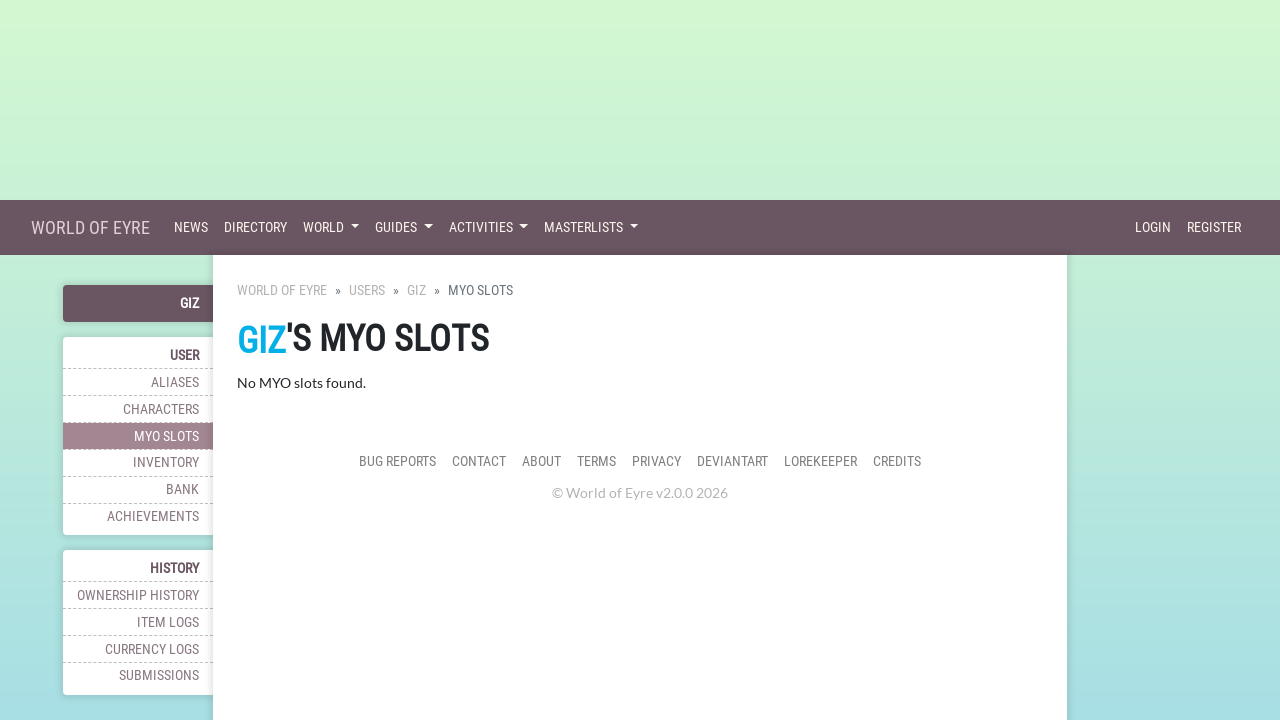

--- FILE ---
content_type: text/html; charset=UTF-8
request_url: https://worldofeyre.com/user/Giz/myos
body_size: 3194
content:
<!DOCTYPE html>
<html lang="en">
<head>
    <meta charset="utf-8">
    <meta name="viewport" content="width=device-width, initial-scale=1">

    
    <!-- CSRF Token -->
    <meta name="csrf-token" content="ykJSnPVBHbMKJQfvoDPto7pbHgdIrwcVH4pnpJUs">
    <!-- ReCaptcha v3 -->
    <script src="https://www.google.com/recaptcha/api.js?render=6LfYsnceAAAAAB4q1DsVASku6Wv6tzGECSlpVlxD"></script>

    <title>World of Eyre - User :: Giz's MYO Slots </title>

    <!-- Primary Meta Tags -->
    <meta name="title" content="World of Eyre - User :: Giz's MYO Slots ">
    <meta name="description" content=" A Lorekeeper ARPG ">

    <!-- Open Graph / Facebook -->
    <meta property="og:type" content="website">
    <meta property="og:url" content="http://worldofeyre.com">
    <meta property="og:image" content=" https://worldofeyre.com/images/meta-image.png ">
    <meta property="og:title" content="World of Eyre - User :: Giz's MYO Slots ">
    <meta property="og:description" content=" A Lorekeeper ARPG ">

    <!-- Twitter -->
    <meta property="twitter:card" content="summary_large_image">
    <meta property="twitter:url" content="http://worldofeyre.com">
    <meta property="twitter:image" content=" https://worldofeyre.com/images/meta-image.png ">
    <meta property="twitter:title" content="World of Eyre - User :: Giz's MYO Slots ">
    <meta property="twitter:description" content=" A Lorekeeper ARPG ">

    <!-- Scripts -->
    <script src="https://worldofeyre.com/js/app.js"></script>
    <script src="https://worldofeyre.com/js/site.js"></script>
    <script src="https://worldofeyre.com/js/jquery-ui.min.js"></script>
    <script src="https://worldofeyre.com/js/bootstrap4-toggle.min.js"></script>
    <script src="https://worldofeyre.com/js/tinymce.min.js"></script>
    <script src="https://worldofeyre.com/js/jquery.tinymce.min.js"></script>
    <script src="https://worldofeyre.com/js/lightbox.min.js"></script>
    <script src="https://worldofeyre.com/js/bootstrap-colorpicker.min.js"></script>
    <script src="https://worldofeyre.com/js/selectize.min.js"></script>
    <script src="https://worldofeyre.com/js/jquery-ui-timepicker-addon.js"></script>
    <script src="https://worldofeyre.com/js/croppie.min.js"></script>

    <!-- Fonts -->
    <link rel="dns-prefetch" href="//fonts.gstatic.com">
    <link href="https://fonts.googleapis.com/css?family=Nunito" rel="stylesheet" type="text/css">

    <!-- Styles -->
    <link href="https://worldofeyre.com/css/app.css" rel="stylesheet">
    <link href="https://worldofeyre.com/css/lorekeeper.css" rel="stylesheet">

    
    <script src="https://kit.fontawesome.com/4cdefaae76.js" crossorigin="anonymous"></script>
    

    
    <link href="https://worldofeyre.com/css/jquery-ui.min.css" rel="stylesheet">

    
    <link href="https://worldofeyre.com/css/bootstrap4-toggle.min.css" rel="stylesheet">


    <link href="https://worldofeyre.com/css/lightbox.min.css" rel="stylesheet">
    <link href="https://worldofeyre.com/css/bootstrap-colorpicker.min.css" rel="stylesheet">
    <link href="https://worldofeyre.com/css/jquery-ui-timepicker-addon.css" rel="stylesheet">
    <link href="https://worldofeyre.com/css/croppie.css" rel="stylesheet">
    <link href="https://worldofeyre.com/css/selectize.bootstrap4.css" rel="stylesheet">

            <link href="https://worldofeyre.com/css/custom.css" rel="stylesheet">
    
    <link rel="alternate" type="application/atom+xml" href="https://worldofeyre.com/feeds/news" title="world_of_eyre ・ News">
    <link rel="alternate" type="application/atom+xml" href="https://worldofeyre.com/feeds/sales" title="world_of_eyre ・ Sales">
</head>
<body>
    <div id="app">
        <div class="site-header-image" id="header" style="background-image: url('https://worldofeyre.com/images/header.png');background-position: center center;"></div>
        <nav class="navbar navbar-expand-md navbar-dark bg-dark" id="headerNav">
    <div class="container-fluid">
        <a class="navbar-brand" href="https://worldofeyre.com">
            World of Eyre
        </a>
        <button class="navbar-toggler" type="button" data-toggle="collapse" data-target="#navbarSupportedContent" aria-controls="navbarSupportedContent" aria-expanded="false" aria-label="Toggle navigation">
            <span class="navbar-toggler-icon"></span>
        </button>
        <div class="collapse navbar-collapse" id="navbarSupportedContent">
                            <!-- Left Side Of Navbar -->
                <ul class="navbar-nav mr-auto">
                    <li class="nav-item">
                                                    <a class="nav-link" href="https://worldofeyre.com/news">News</a>
                                            </li>
                    <li class="nav-item">
                        <a class="nav-link" href="https://worldofeyre.com/info/directory-of-resources">Directory</a>
                    </li>
                    <li class="nav-item dropdown">
                        <a id="loreDropdown" class="nav-link dropdown-toggle" href="#" role="button" data-toggle="dropdown" aria-haspopup="true" aria-expanded="false" v-pre>
                            World
                        </a>
                        <div class="dropdown-menu" aria-labelledby="loreDropdown">
                            <a class="dropdown-item" href="https://worldofeyre.com/info/about-elnins-and-eyre">
                                Lore
                            </a>
                            <a class="dropdown-item" href="https://worldofeyre.com/world/regions">
                                Regions
                            </a>
                            <a class="dropdown-item" href="https://worldofeyre.com/shops">
                                Shops
                            </a>
                            <a class="dropdown-item" href="https://worldofeyre.com/world">
                                Encyclopedia
                            </a>
                            <a class="dropdown-item" href="https://worldofeyre.com/submission-gallery">
                                Submission Gallery
                            </a>
                        </div>
                    </li>
                    <li class="nav-item dropdown">
                        <a id="loreDropdown" class="nav-link dropdown-toggle" href="#" role="button" data-toggle="dropdown" aria-haspopup="true" aria-expanded="false" v-pre>
                            Guides
                        </a>
                        <div class="dropdown-menu" aria-labelledby="loreDropdown">
                            <a class="dropdown-item" href="https://worldofeyre.com/info/elnin-anatomy-guide">
                                Elnin Anatomy
                            </a>
                            <a class="dropdown-item" href="https://worldofeyre.com/world/traits">
                                Elnin Traits 
                            </a>
                            <a class="dropdown-item" href="https://worldofeyre.com/world/mutations">
                                Elnin Mutations 
                            </a>
                            <a class="dropdown-item" href="https://worldofeyre.com/info/ec-edits-pricing">
                                Elnin Design Edits
                            </a>
                            <a class="dropdown-item" href="https://worldofeyre.com/info/elnin-edits-rank-ups">
                                Elnin Rank Ups
                            </a>
                            <a class="dropdown-item" href="https://worldofeyre.com/info/kittom-edits-growths">
                                Kittom Growths
                            </a>
                            <a class="dropdown-item" href="https://worldofeyre.com/info/general-prompt-guidelines">
                                Prompt Guidelines
                            </a>
                            <a class="dropdown-item" href="https://worldofeyre.com/info/regional-ap-guide">
                                Regional Affinity
                            </a>
                            <a class="dropdown-item" href="https://worldofeyre.com/info/questing-guide">
                                Questing
                            </a>
                            <a class="dropdown-item" href="https://worldofeyre.com/info/helpful-walkthroughs">
                                Helpful Walkthroughs
                            </a>
                            <a class="dropdown-item" href="https://worldofeyre.com/info/helpful-forms">
                                Helpful Forms
                            </a>
                        </div>
                    </li>
                    <li class="nav-item dropdown">
                        <a id="loreDropdown" class="nav-link dropdown-toggle" href="#" role="button" data-toggle="dropdown" aria-haspopup="true" aria-expanded="false" v-pre>
                            Activities
                        </a>
                        <div class="dropdown-menu" aria-labelledby="loreDropdown">
                            <a class="dropdown-item" href="https://worldofeyre.com/prompts/prompts">
                                Prompts
                            </a>
                                                            <a class="dropdown-item" href="https://worldofeyre.com/sales">Sales</a>
                                                        <a class="dropdown-item" href="https://worldofeyre.com/raffles">
                                Raffles
                            </a>
                        </div>
                    </li>
                                        <li class="nav-item dropdown">
                        <a id="browseDropdown" class="nav-link dropdown-toggle" href="#" role="button" data-toggle="dropdown" aria-haspopup="true" aria-expanded="false" v-pre>
                            Masterlists
                        </a>

                        <div class="dropdown-menu" aria-labelledby="browseDropdown">
                            <a class="dropdown-item" href="https://worldofeyre.com/users">
                                Users
                            </a>
                            <a class="dropdown-item" href="https://worldofeyre.com/masterlist">
                                Character Masterlist
                            </a>
                            <a class="dropdown-item" href="https://worldofeyre.com/myos">
                                MYO Slot Masterlist
                            </a>
                        </div>
                    </li>
                </ul>
            
            <!-- Right Side Of Navbar -->
            <ul class="navbar-nav ml-auto">
                <!-- Authentication Links -->
                                    <li class="nav-item">
                        <a class="nav-link" href="https://worldofeyre.com/login">Login</a>
                    </li>
                                                                        <li class="nav-item">
                                <a class="nav-link" href="https://worldofeyre.com/register">Register</a>
                            </li>
                                                                        </ul>
        </div>
    </div>
</nav>        			<div class="site-mobile-header bg-secondary"><a href="#" class="btn btn-sm btn-outline-light" id="mobileMenuButton">Menu <i class="fas fa-caret-right ml-1"></i></a></div>
		
        <main class="container-fluid">
            <div class="row">

                <div class="sidebar col-lg-2" id="sidebar">
                        <ul>
    <li class="sidebar-header"><a href="https://worldofeyre.com/user/Giz" class="card-link">Giz</a></li>
    
    <li class="sidebar-section">
        <div class="sidebar-section-header">User</div>
        <div class="sidebar-item"><a href="https://worldofeyre.com/user/Giz/aliases" class="">Aliases</a></div>
        <div class="sidebar-item"><a href="https://worldofeyre.com/user/Giz/characters" class="">Characters</a></div>
                <div class="sidebar-item"><a href="https://worldofeyre.com/user/Giz/myos" class="active">MYO Slots</a></div>
        <div class="sidebar-item"><a href="https://worldofeyre.com/user/Giz/inventory" class="">Inventory</a></div>
        <div class="sidebar-item"><a href="https://worldofeyre.com/user/Giz/bank" class="">Bank</a></div>
        <div class="sidebar-item"><a href="https://worldofeyre.com/user/Giz/achievements" class="">Achievements</a></div>
    </li>
    <li class="sidebar-section">
        <div class="sidebar-section-header">History</div>
        <div class="sidebar-item"><a href="https://worldofeyre.com/user/Giz/ownership" class="https://worldofeyre.com/user/Giz/ownership*">Ownership History</a></div>
        <div class="sidebar-item"><a href="https://worldofeyre.com/user/Giz/item-logs" class="https://worldofeyre.com/user/Giz/currency-logs*">Item Logs</a></div>
        <div class="sidebar-item"><a href="https://worldofeyre.com/user/Giz/currency-logs" class="">Currency Logs</a></div>
        <div class="sidebar-item"><a href="https://worldofeyre.com/user/Giz/submissions" class="">Submissions</a></div>
    </li>

    </ul>
                </div>
                <div class="main-content col-lg-8 p-4">
                    <div>
                                                                                                
                            <nav><ol class="breadcrumb"><li class="breadcrumb-item"><a href="https://worldofeyre.com">World of Eyre</a></li><li class="breadcrumb-item "><a href="https://worldofeyre.com/users">Users</a></li><li class="breadcrumb-item "><a href="https://worldofeyre.com/user/Giz">Giz</a></li><li class="breadcrumb-item active">MYO Slots</li></ol></nav>

<h1>
    <a href="https://worldofeyre.com/user/Giz" class="display-user" style="color: #05AFE7;">Giz</a>'s MYO Slots
</h1>

    <p>No MYO slots found.</p>

                    </div>

                    <div class="site-footer mt-4" id="footer">
                            <nav class="navbar navbar-expand-md navbar-light">
    <ul class="navbar-nav ml-auto mr-auto">
                <li class="nav-item"><a href="https://worldofeyre.com/reports/bug-reports" class="nav-link">Bug Reports</a></li>
        <li class="nav-item"><a href="mailto:support@worldofeyre.com" class="nav-link">Contact</a></li>
        <li class="nav-item"><a href="https://worldofeyre.com/info/about" class="nav-link">About</a></li>
        <li class="nav-item"><a href="https://worldofeyre.com/info/terms" class="nav-link">Terms</a></li>
        <li class="nav-item"><a href="https://worldofeyre.com/info/privacy" class="nav-link">Privacy</a></li>
        <li class="nav-item"><a href="http://deviantart.com/berry-bazaar" class="nav-link">deviantART</a></li>
        <li class="nav-item"><a href="https://github.com/corowne/lorekeeper" class="nav-link">Lorekeeper</a></li>
        <li class="nav-item"><a href="https://worldofeyre.com/credits" class="nav-link">Credits</a></li>
    </ul>
</nav>
<div class="copyright">&copy; World of Eyre v2.0.0 2026</div>

                    </div>
                </div>
            </div>

        </main>


        <div class="modal fade" id="modal" tabindex="-1" role="dialog">
            <div class="modal-dialog modal-lg" role="document">
                <div class="modal-content">
                    <div class="modal-header">
                        <span class="modal-title h5 mb-0"></span>
                        <button type="button" class="close" data-dismiss="modal">&times;</button>
                    </div>
                    <div class="modal-body">
                    </div>
                </div>
            </div>
        </div>

        
        <script>
            $(function() {
                $('[data-toggle="tooltip"]').tooltip({html: true});
                $('.cp').colorpicker();
                tinymce.init({
                    selector: '.wysiwyg',
                    height: 500,
                    menubar: false,
                    convert_urls: false,
                    plugins: [
                        'advlist autolink lists link image charmap print preview anchor',
                        'searchreplace visualblocks code fullscreen spoiler',
                        'insertdatetime media table paste code help wordcount'
                    ],
                    toolbar: 'undo redo | formatselect | bold italic backcolor | alignleft aligncenter alignright alignjustify | bullist numlist outdent indent | link image | spoiler-add spoiler-remove | removeformat | code',
                    content_css: [
                        'https://worldofeyre.com/css/app.css',
                        'https://worldofeyre.com/css/lorekeeper.css'
                    ],
                    spoiler_caption: 'Toggle Spoiler',
                    target_list: false,
                    extended_valid_elements: 'span[*]'
                });
                var $mobileMenuButton = $('#mobileMenuButton');
                var $sidebar = $('#sidebar');
                $('#mobileMenuButton').on('click', function(e) {
                    e.preventDefault();
                    $sidebar.toggleClass('active');
                });

                $('.inventory-log-stack').on('click', function(e) {
                    e.preventDefault();
                    loadModal("https://worldofeyre.com/items/" + $(this).data('id') + "?read_only=1", $(this).data('name'));
                });

                $('.spoiler-text').hide();
                    $('.spoiler-toggle').click(function(){
                        $(this).next().toggle();
                    });
                });
                        </script>
    </div>
</body>
</html>


--- FILE ---
content_type: text/html; charset=utf-8
request_url: https://www.google.com/recaptcha/api2/anchor?ar=1&k=6LfYsnceAAAAAB4q1DsVASku6Wv6tzGECSlpVlxD&co=aHR0cHM6Ly93b3JsZG9mZXlyZS5jb206NDQz&hl=en&v=PoyoqOPhxBO7pBk68S4YbpHZ&size=invisible&anchor-ms=20000&execute-ms=30000&cb=szycuswqfqbs
body_size: 48629
content:
<!DOCTYPE HTML><html dir="ltr" lang="en"><head><meta http-equiv="Content-Type" content="text/html; charset=UTF-8">
<meta http-equiv="X-UA-Compatible" content="IE=edge">
<title>reCAPTCHA</title>
<style type="text/css">
/* cyrillic-ext */
@font-face {
  font-family: 'Roboto';
  font-style: normal;
  font-weight: 400;
  font-stretch: 100%;
  src: url(//fonts.gstatic.com/s/roboto/v48/KFO7CnqEu92Fr1ME7kSn66aGLdTylUAMa3GUBHMdazTgWw.woff2) format('woff2');
  unicode-range: U+0460-052F, U+1C80-1C8A, U+20B4, U+2DE0-2DFF, U+A640-A69F, U+FE2E-FE2F;
}
/* cyrillic */
@font-face {
  font-family: 'Roboto';
  font-style: normal;
  font-weight: 400;
  font-stretch: 100%;
  src: url(//fonts.gstatic.com/s/roboto/v48/KFO7CnqEu92Fr1ME7kSn66aGLdTylUAMa3iUBHMdazTgWw.woff2) format('woff2');
  unicode-range: U+0301, U+0400-045F, U+0490-0491, U+04B0-04B1, U+2116;
}
/* greek-ext */
@font-face {
  font-family: 'Roboto';
  font-style: normal;
  font-weight: 400;
  font-stretch: 100%;
  src: url(//fonts.gstatic.com/s/roboto/v48/KFO7CnqEu92Fr1ME7kSn66aGLdTylUAMa3CUBHMdazTgWw.woff2) format('woff2');
  unicode-range: U+1F00-1FFF;
}
/* greek */
@font-face {
  font-family: 'Roboto';
  font-style: normal;
  font-weight: 400;
  font-stretch: 100%;
  src: url(//fonts.gstatic.com/s/roboto/v48/KFO7CnqEu92Fr1ME7kSn66aGLdTylUAMa3-UBHMdazTgWw.woff2) format('woff2');
  unicode-range: U+0370-0377, U+037A-037F, U+0384-038A, U+038C, U+038E-03A1, U+03A3-03FF;
}
/* math */
@font-face {
  font-family: 'Roboto';
  font-style: normal;
  font-weight: 400;
  font-stretch: 100%;
  src: url(//fonts.gstatic.com/s/roboto/v48/KFO7CnqEu92Fr1ME7kSn66aGLdTylUAMawCUBHMdazTgWw.woff2) format('woff2');
  unicode-range: U+0302-0303, U+0305, U+0307-0308, U+0310, U+0312, U+0315, U+031A, U+0326-0327, U+032C, U+032F-0330, U+0332-0333, U+0338, U+033A, U+0346, U+034D, U+0391-03A1, U+03A3-03A9, U+03B1-03C9, U+03D1, U+03D5-03D6, U+03F0-03F1, U+03F4-03F5, U+2016-2017, U+2034-2038, U+203C, U+2040, U+2043, U+2047, U+2050, U+2057, U+205F, U+2070-2071, U+2074-208E, U+2090-209C, U+20D0-20DC, U+20E1, U+20E5-20EF, U+2100-2112, U+2114-2115, U+2117-2121, U+2123-214F, U+2190, U+2192, U+2194-21AE, U+21B0-21E5, U+21F1-21F2, U+21F4-2211, U+2213-2214, U+2216-22FF, U+2308-230B, U+2310, U+2319, U+231C-2321, U+2336-237A, U+237C, U+2395, U+239B-23B7, U+23D0, U+23DC-23E1, U+2474-2475, U+25AF, U+25B3, U+25B7, U+25BD, U+25C1, U+25CA, U+25CC, U+25FB, U+266D-266F, U+27C0-27FF, U+2900-2AFF, U+2B0E-2B11, U+2B30-2B4C, U+2BFE, U+3030, U+FF5B, U+FF5D, U+1D400-1D7FF, U+1EE00-1EEFF;
}
/* symbols */
@font-face {
  font-family: 'Roboto';
  font-style: normal;
  font-weight: 400;
  font-stretch: 100%;
  src: url(//fonts.gstatic.com/s/roboto/v48/KFO7CnqEu92Fr1ME7kSn66aGLdTylUAMaxKUBHMdazTgWw.woff2) format('woff2');
  unicode-range: U+0001-000C, U+000E-001F, U+007F-009F, U+20DD-20E0, U+20E2-20E4, U+2150-218F, U+2190, U+2192, U+2194-2199, U+21AF, U+21E6-21F0, U+21F3, U+2218-2219, U+2299, U+22C4-22C6, U+2300-243F, U+2440-244A, U+2460-24FF, U+25A0-27BF, U+2800-28FF, U+2921-2922, U+2981, U+29BF, U+29EB, U+2B00-2BFF, U+4DC0-4DFF, U+FFF9-FFFB, U+10140-1018E, U+10190-1019C, U+101A0, U+101D0-101FD, U+102E0-102FB, U+10E60-10E7E, U+1D2C0-1D2D3, U+1D2E0-1D37F, U+1F000-1F0FF, U+1F100-1F1AD, U+1F1E6-1F1FF, U+1F30D-1F30F, U+1F315, U+1F31C, U+1F31E, U+1F320-1F32C, U+1F336, U+1F378, U+1F37D, U+1F382, U+1F393-1F39F, U+1F3A7-1F3A8, U+1F3AC-1F3AF, U+1F3C2, U+1F3C4-1F3C6, U+1F3CA-1F3CE, U+1F3D4-1F3E0, U+1F3ED, U+1F3F1-1F3F3, U+1F3F5-1F3F7, U+1F408, U+1F415, U+1F41F, U+1F426, U+1F43F, U+1F441-1F442, U+1F444, U+1F446-1F449, U+1F44C-1F44E, U+1F453, U+1F46A, U+1F47D, U+1F4A3, U+1F4B0, U+1F4B3, U+1F4B9, U+1F4BB, U+1F4BF, U+1F4C8-1F4CB, U+1F4D6, U+1F4DA, U+1F4DF, U+1F4E3-1F4E6, U+1F4EA-1F4ED, U+1F4F7, U+1F4F9-1F4FB, U+1F4FD-1F4FE, U+1F503, U+1F507-1F50B, U+1F50D, U+1F512-1F513, U+1F53E-1F54A, U+1F54F-1F5FA, U+1F610, U+1F650-1F67F, U+1F687, U+1F68D, U+1F691, U+1F694, U+1F698, U+1F6AD, U+1F6B2, U+1F6B9-1F6BA, U+1F6BC, U+1F6C6-1F6CF, U+1F6D3-1F6D7, U+1F6E0-1F6EA, U+1F6F0-1F6F3, U+1F6F7-1F6FC, U+1F700-1F7FF, U+1F800-1F80B, U+1F810-1F847, U+1F850-1F859, U+1F860-1F887, U+1F890-1F8AD, U+1F8B0-1F8BB, U+1F8C0-1F8C1, U+1F900-1F90B, U+1F93B, U+1F946, U+1F984, U+1F996, U+1F9E9, U+1FA00-1FA6F, U+1FA70-1FA7C, U+1FA80-1FA89, U+1FA8F-1FAC6, U+1FACE-1FADC, U+1FADF-1FAE9, U+1FAF0-1FAF8, U+1FB00-1FBFF;
}
/* vietnamese */
@font-face {
  font-family: 'Roboto';
  font-style: normal;
  font-weight: 400;
  font-stretch: 100%;
  src: url(//fonts.gstatic.com/s/roboto/v48/KFO7CnqEu92Fr1ME7kSn66aGLdTylUAMa3OUBHMdazTgWw.woff2) format('woff2');
  unicode-range: U+0102-0103, U+0110-0111, U+0128-0129, U+0168-0169, U+01A0-01A1, U+01AF-01B0, U+0300-0301, U+0303-0304, U+0308-0309, U+0323, U+0329, U+1EA0-1EF9, U+20AB;
}
/* latin-ext */
@font-face {
  font-family: 'Roboto';
  font-style: normal;
  font-weight: 400;
  font-stretch: 100%;
  src: url(//fonts.gstatic.com/s/roboto/v48/KFO7CnqEu92Fr1ME7kSn66aGLdTylUAMa3KUBHMdazTgWw.woff2) format('woff2');
  unicode-range: U+0100-02BA, U+02BD-02C5, U+02C7-02CC, U+02CE-02D7, U+02DD-02FF, U+0304, U+0308, U+0329, U+1D00-1DBF, U+1E00-1E9F, U+1EF2-1EFF, U+2020, U+20A0-20AB, U+20AD-20C0, U+2113, U+2C60-2C7F, U+A720-A7FF;
}
/* latin */
@font-face {
  font-family: 'Roboto';
  font-style: normal;
  font-weight: 400;
  font-stretch: 100%;
  src: url(//fonts.gstatic.com/s/roboto/v48/KFO7CnqEu92Fr1ME7kSn66aGLdTylUAMa3yUBHMdazQ.woff2) format('woff2');
  unicode-range: U+0000-00FF, U+0131, U+0152-0153, U+02BB-02BC, U+02C6, U+02DA, U+02DC, U+0304, U+0308, U+0329, U+2000-206F, U+20AC, U+2122, U+2191, U+2193, U+2212, U+2215, U+FEFF, U+FFFD;
}
/* cyrillic-ext */
@font-face {
  font-family: 'Roboto';
  font-style: normal;
  font-weight: 500;
  font-stretch: 100%;
  src: url(//fonts.gstatic.com/s/roboto/v48/KFO7CnqEu92Fr1ME7kSn66aGLdTylUAMa3GUBHMdazTgWw.woff2) format('woff2');
  unicode-range: U+0460-052F, U+1C80-1C8A, U+20B4, U+2DE0-2DFF, U+A640-A69F, U+FE2E-FE2F;
}
/* cyrillic */
@font-face {
  font-family: 'Roboto';
  font-style: normal;
  font-weight: 500;
  font-stretch: 100%;
  src: url(//fonts.gstatic.com/s/roboto/v48/KFO7CnqEu92Fr1ME7kSn66aGLdTylUAMa3iUBHMdazTgWw.woff2) format('woff2');
  unicode-range: U+0301, U+0400-045F, U+0490-0491, U+04B0-04B1, U+2116;
}
/* greek-ext */
@font-face {
  font-family: 'Roboto';
  font-style: normal;
  font-weight: 500;
  font-stretch: 100%;
  src: url(//fonts.gstatic.com/s/roboto/v48/KFO7CnqEu92Fr1ME7kSn66aGLdTylUAMa3CUBHMdazTgWw.woff2) format('woff2');
  unicode-range: U+1F00-1FFF;
}
/* greek */
@font-face {
  font-family: 'Roboto';
  font-style: normal;
  font-weight: 500;
  font-stretch: 100%;
  src: url(//fonts.gstatic.com/s/roboto/v48/KFO7CnqEu92Fr1ME7kSn66aGLdTylUAMa3-UBHMdazTgWw.woff2) format('woff2');
  unicode-range: U+0370-0377, U+037A-037F, U+0384-038A, U+038C, U+038E-03A1, U+03A3-03FF;
}
/* math */
@font-face {
  font-family: 'Roboto';
  font-style: normal;
  font-weight: 500;
  font-stretch: 100%;
  src: url(//fonts.gstatic.com/s/roboto/v48/KFO7CnqEu92Fr1ME7kSn66aGLdTylUAMawCUBHMdazTgWw.woff2) format('woff2');
  unicode-range: U+0302-0303, U+0305, U+0307-0308, U+0310, U+0312, U+0315, U+031A, U+0326-0327, U+032C, U+032F-0330, U+0332-0333, U+0338, U+033A, U+0346, U+034D, U+0391-03A1, U+03A3-03A9, U+03B1-03C9, U+03D1, U+03D5-03D6, U+03F0-03F1, U+03F4-03F5, U+2016-2017, U+2034-2038, U+203C, U+2040, U+2043, U+2047, U+2050, U+2057, U+205F, U+2070-2071, U+2074-208E, U+2090-209C, U+20D0-20DC, U+20E1, U+20E5-20EF, U+2100-2112, U+2114-2115, U+2117-2121, U+2123-214F, U+2190, U+2192, U+2194-21AE, U+21B0-21E5, U+21F1-21F2, U+21F4-2211, U+2213-2214, U+2216-22FF, U+2308-230B, U+2310, U+2319, U+231C-2321, U+2336-237A, U+237C, U+2395, U+239B-23B7, U+23D0, U+23DC-23E1, U+2474-2475, U+25AF, U+25B3, U+25B7, U+25BD, U+25C1, U+25CA, U+25CC, U+25FB, U+266D-266F, U+27C0-27FF, U+2900-2AFF, U+2B0E-2B11, U+2B30-2B4C, U+2BFE, U+3030, U+FF5B, U+FF5D, U+1D400-1D7FF, U+1EE00-1EEFF;
}
/* symbols */
@font-face {
  font-family: 'Roboto';
  font-style: normal;
  font-weight: 500;
  font-stretch: 100%;
  src: url(//fonts.gstatic.com/s/roboto/v48/KFO7CnqEu92Fr1ME7kSn66aGLdTylUAMaxKUBHMdazTgWw.woff2) format('woff2');
  unicode-range: U+0001-000C, U+000E-001F, U+007F-009F, U+20DD-20E0, U+20E2-20E4, U+2150-218F, U+2190, U+2192, U+2194-2199, U+21AF, U+21E6-21F0, U+21F3, U+2218-2219, U+2299, U+22C4-22C6, U+2300-243F, U+2440-244A, U+2460-24FF, U+25A0-27BF, U+2800-28FF, U+2921-2922, U+2981, U+29BF, U+29EB, U+2B00-2BFF, U+4DC0-4DFF, U+FFF9-FFFB, U+10140-1018E, U+10190-1019C, U+101A0, U+101D0-101FD, U+102E0-102FB, U+10E60-10E7E, U+1D2C0-1D2D3, U+1D2E0-1D37F, U+1F000-1F0FF, U+1F100-1F1AD, U+1F1E6-1F1FF, U+1F30D-1F30F, U+1F315, U+1F31C, U+1F31E, U+1F320-1F32C, U+1F336, U+1F378, U+1F37D, U+1F382, U+1F393-1F39F, U+1F3A7-1F3A8, U+1F3AC-1F3AF, U+1F3C2, U+1F3C4-1F3C6, U+1F3CA-1F3CE, U+1F3D4-1F3E0, U+1F3ED, U+1F3F1-1F3F3, U+1F3F5-1F3F7, U+1F408, U+1F415, U+1F41F, U+1F426, U+1F43F, U+1F441-1F442, U+1F444, U+1F446-1F449, U+1F44C-1F44E, U+1F453, U+1F46A, U+1F47D, U+1F4A3, U+1F4B0, U+1F4B3, U+1F4B9, U+1F4BB, U+1F4BF, U+1F4C8-1F4CB, U+1F4D6, U+1F4DA, U+1F4DF, U+1F4E3-1F4E6, U+1F4EA-1F4ED, U+1F4F7, U+1F4F9-1F4FB, U+1F4FD-1F4FE, U+1F503, U+1F507-1F50B, U+1F50D, U+1F512-1F513, U+1F53E-1F54A, U+1F54F-1F5FA, U+1F610, U+1F650-1F67F, U+1F687, U+1F68D, U+1F691, U+1F694, U+1F698, U+1F6AD, U+1F6B2, U+1F6B9-1F6BA, U+1F6BC, U+1F6C6-1F6CF, U+1F6D3-1F6D7, U+1F6E0-1F6EA, U+1F6F0-1F6F3, U+1F6F7-1F6FC, U+1F700-1F7FF, U+1F800-1F80B, U+1F810-1F847, U+1F850-1F859, U+1F860-1F887, U+1F890-1F8AD, U+1F8B0-1F8BB, U+1F8C0-1F8C1, U+1F900-1F90B, U+1F93B, U+1F946, U+1F984, U+1F996, U+1F9E9, U+1FA00-1FA6F, U+1FA70-1FA7C, U+1FA80-1FA89, U+1FA8F-1FAC6, U+1FACE-1FADC, U+1FADF-1FAE9, U+1FAF0-1FAF8, U+1FB00-1FBFF;
}
/* vietnamese */
@font-face {
  font-family: 'Roboto';
  font-style: normal;
  font-weight: 500;
  font-stretch: 100%;
  src: url(//fonts.gstatic.com/s/roboto/v48/KFO7CnqEu92Fr1ME7kSn66aGLdTylUAMa3OUBHMdazTgWw.woff2) format('woff2');
  unicode-range: U+0102-0103, U+0110-0111, U+0128-0129, U+0168-0169, U+01A0-01A1, U+01AF-01B0, U+0300-0301, U+0303-0304, U+0308-0309, U+0323, U+0329, U+1EA0-1EF9, U+20AB;
}
/* latin-ext */
@font-face {
  font-family: 'Roboto';
  font-style: normal;
  font-weight: 500;
  font-stretch: 100%;
  src: url(//fonts.gstatic.com/s/roboto/v48/KFO7CnqEu92Fr1ME7kSn66aGLdTylUAMa3KUBHMdazTgWw.woff2) format('woff2');
  unicode-range: U+0100-02BA, U+02BD-02C5, U+02C7-02CC, U+02CE-02D7, U+02DD-02FF, U+0304, U+0308, U+0329, U+1D00-1DBF, U+1E00-1E9F, U+1EF2-1EFF, U+2020, U+20A0-20AB, U+20AD-20C0, U+2113, U+2C60-2C7F, U+A720-A7FF;
}
/* latin */
@font-face {
  font-family: 'Roboto';
  font-style: normal;
  font-weight: 500;
  font-stretch: 100%;
  src: url(//fonts.gstatic.com/s/roboto/v48/KFO7CnqEu92Fr1ME7kSn66aGLdTylUAMa3yUBHMdazQ.woff2) format('woff2');
  unicode-range: U+0000-00FF, U+0131, U+0152-0153, U+02BB-02BC, U+02C6, U+02DA, U+02DC, U+0304, U+0308, U+0329, U+2000-206F, U+20AC, U+2122, U+2191, U+2193, U+2212, U+2215, U+FEFF, U+FFFD;
}
/* cyrillic-ext */
@font-face {
  font-family: 'Roboto';
  font-style: normal;
  font-weight: 900;
  font-stretch: 100%;
  src: url(//fonts.gstatic.com/s/roboto/v48/KFO7CnqEu92Fr1ME7kSn66aGLdTylUAMa3GUBHMdazTgWw.woff2) format('woff2');
  unicode-range: U+0460-052F, U+1C80-1C8A, U+20B4, U+2DE0-2DFF, U+A640-A69F, U+FE2E-FE2F;
}
/* cyrillic */
@font-face {
  font-family: 'Roboto';
  font-style: normal;
  font-weight: 900;
  font-stretch: 100%;
  src: url(//fonts.gstatic.com/s/roboto/v48/KFO7CnqEu92Fr1ME7kSn66aGLdTylUAMa3iUBHMdazTgWw.woff2) format('woff2');
  unicode-range: U+0301, U+0400-045F, U+0490-0491, U+04B0-04B1, U+2116;
}
/* greek-ext */
@font-face {
  font-family: 'Roboto';
  font-style: normal;
  font-weight: 900;
  font-stretch: 100%;
  src: url(//fonts.gstatic.com/s/roboto/v48/KFO7CnqEu92Fr1ME7kSn66aGLdTylUAMa3CUBHMdazTgWw.woff2) format('woff2');
  unicode-range: U+1F00-1FFF;
}
/* greek */
@font-face {
  font-family: 'Roboto';
  font-style: normal;
  font-weight: 900;
  font-stretch: 100%;
  src: url(//fonts.gstatic.com/s/roboto/v48/KFO7CnqEu92Fr1ME7kSn66aGLdTylUAMa3-UBHMdazTgWw.woff2) format('woff2');
  unicode-range: U+0370-0377, U+037A-037F, U+0384-038A, U+038C, U+038E-03A1, U+03A3-03FF;
}
/* math */
@font-face {
  font-family: 'Roboto';
  font-style: normal;
  font-weight: 900;
  font-stretch: 100%;
  src: url(//fonts.gstatic.com/s/roboto/v48/KFO7CnqEu92Fr1ME7kSn66aGLdTylUAMawCUBHMdazTgWw.woff2) format('woff2');
  unicode-range: U+0302-0303, U+0305, U+0307-0308, U+0310, U+0312, U+0315, U+031A, U+0326-0327, U+032C, U+032F-0330, U+0332-0333, U+0338, U+033A, U+0346, U+034D, U+0391-03A1, U+03A3-03A9, U+03B1-03C9, U+03D1, U+03D5-03D6, U+03F0-03F1, U+03F4-03F5, U+2016-2017, U+2034-2038, U+203C, U+2040, U+2043, U+2047, U+2050, U+2057, U+205F, U+2070-2071, U+2074-208E, U+2090-209C, U+20D0-20DC, U+20E1, U+20E5-20EF, U+2100-2112, U+2114-2115, U+2117-2121, U+2123-214F, U+2190, U+2192, U+2194-21AE, U+21B0-21E5, U+21F1-21F2, U+21F4-2211, U+2213-2214, U+2216-22FF, U+2308-230B, U+2310, U+2319, U+231C-2321, U+2336-237A, U+237C, U+2395, U+239B-23B7, U+23D0, U+23DC-23E1, U+2474-2475, U+25AF, U+25B3, U+25B7, U+25BD, U+25C1, U+25CA, U+25CC, U+25FB, U+266D-266F, U+27C0-27FF, U+2900-2AFF, U+2B0E-2B11, U+2B30-2B4C, U+2BFE, U+3030, U+FF5B, U+FF5D, U+1D400-1D7FF, U+1EE00-1EEFF;
}
/* symbols */
@font-face {
  font-family: 'Roboto';
  font-style: normal;
  font-weight: 900;
  font-stretch: 100%;
  src: url(//fonts.gstatic.com/s/roboto/v48/KFO7CnqEu92Fr1ME7kSn66aGLdTylUAMaxKUBHMdazTgWw.woff2) format('woff2');
  unicode-range: U+0001-000C, U+000E-001F, U+007F-009F, U+20DD-20E0, U+20E2-20E4, U+2150-218F, U+2190, U+2192, U+2194-2199, U+21AF, U+21E6-21F0, U+21F3, U+2218-2219, U+2299, U+22C4-22C6, U+2300-243F, U+2440-244A, U+2460-24FF, U+25A0-27BF, U+2800-28FF, U+2921-2922, U+2981, U+29BF, U+29EB, U+2B00-2BFF, U+4DC0-4DFF, U+FFF9-FFFB, U+10140-1018E, U+10190-1019C, U+101A0, U+101D0-101FD, U+102E0-102FB, U+10E60-10E7E, U+1D2C0-1D2D3, U+1D2E0-1D37F, U+1F000-1F0FF, U+1F100-1F1AD, U+1F1E6-1F1FF, U+1F30D-1F30F, U+1F315, U+1F31C, U+1F31E, U+1F320-1F32C, U+1F336, U+1F378, U+1F37D, U+1F382, U+1F393-1F39F, U+1F3A7-1F3A8, U+1F3AC-1F3AF, U+1F3C2, U+1F3C4-1F3C6, U+1F3CA-1F3CE, U+1F3D4-1F3E0, U+1F3ED, U+1F3F1-1F3F3, U+1F3F5-1F3F7, U+1F408, U+1F415, U+1F41F, U+1F426, U+1F43F, U+1F441-1F442, U+1F444, U+1F446-1F449, U+1F44C-1F44E, U+1F453, U+1F46A, U+1F47D, U+1F4A3, U+1F4B0, U+1F4B3, U+1F4B9, U+1F4BB, U+1F4BF, U+1F4C8-1F4CB, U+1F4D6, U+1F4DA, U+1F4DF, U+1F4E3-1F4E6, U+1F4EA-1F4ED, U+1F4F7, U+1F4F9-1F4FB, U+1F4FD-1F4FE, U+1F503, U+1F507-1F50B, U+1F50D, U+1F512-1F513, U+1F53E-1F54A, U+1F54F-1F5FA, U+1F610, U+1F650-1F67F, U+1F687, U+1F68D, U+1F691, U+1F694, U+1F698, U+1F6AD, U+1F6B2, U+1F6B9-1F6BA, U+1F6BC, U+1F6C6-1F6CF, U+1F6D3-1F6D7, U+1F6E0-1F6EA, U+1F6F0-1F6F3, U+1F6F7-1F6FC, U+1F700-1F7FF, U+1F800-1F80B, U+1F810-1F847, U+1F850-1F859, U+1F860-1F887, U+1F890-1F8AD, U+1F8B0-1F8BB, U+1F8C0-1F8C1, U+1F900-1F90B, U+1F93B, U+1F946, U+1F984, U+1F996, U+1F9E9, U+1FA00-1FA6F, U+1FA70-1FA7C, U+1FA80-1FA89, U+1FA8F-1FAC6, U+1FACE-1FADC, U+1FADF-1FAE9, U+1FAF0-1FAF8, U+1FB00-1FBFF;
}
/* vietnamese */
@font-face {
  font-family: 'Roboto';
  font-style: normal;
  font-weight: 900;
  font-stretch: 100%;
  src: url(//fonts.gstatic.com/s/roboto/v48/KFO7CnqEu92Fr1ME7kSn66aGLdTylUAMa3OUBHMdazTgWw.woff2) format('woff2');
  unicode-range: U+0102-0103, U+0110-0111, U+0128-0129, U+0168-0169, U+01A0-01A1, U+01AF-01B0, U+0300-0301, U+0303-0304, U+0308-0309, U+0323, U+0329, U+1EA0-1EF9, U+20AB;
}
/* latin-ext */
@font-face {
  font-family: 'Roboto';
  font-style: normal;
  font-weight: 900;
  font-stretch: 100%;
  src: url(//fonts.gstatic.com/s/roboto/v48/KFO7CnqEu92Fr1ME7kSn66aGLdTylUAMa3KUBHMdazTgWw.woff2) format('woff2');
  unicode-range: U+0100-02BA, U+02BD-02C5, U+02C7-02CC, U+02CE-02D7, U+02DD-02FF, U+0304, U+0308, U+0329, U+1D00-1DBF, U+1E00-1E9F, U+1EF2-1EFF, U+2020, U+20A0-20AB, U+20AD-20C0, U+2113, U+2C60-2C7F, U+A720-A7FF;
}
/* latin */
@font-face {
  font-family: 'Roboto';
  font-style: normal;
  font-weight: 900;
  font-stretch: 100%;
  src: url(//fonts.gstatic.com/s/roboto/v48/KFO7CnqEu92Fr1ME7kSn66aGLdTylUAMa3yUBHMdazQ.woff2) format('woff2');
  unicode-range: U+0000-00FF, U+0131, U+0152-0153, U+02BB-02BC, U+02C6, U+02DA, U+02DC, U+0304, U+0308, U+0329, U+2000-206F, U+20AC, U+2122, U+2191, U+2193, U+2212, U+2215, U+FEFF, U+FFFD;
}

</style>
<link rel="stylesheet" type="text/css" href="https://www.gstatic.com/recaptcha/releases/PoyoqOPhxBO7pBk68S4YbpHZ/styles__ltr.css">
<script nonce="mFbzxYQLPyGMwWgFxcuZMg" type="text/javascript">window['__recaptcha_api'] = 'https://www.google.com/recaptcha/api2/';</script>
<script type="text/javascript" src="https://www.gstatic.com/recaptcha/releases/PoyoqOPhxBO7pBk68S4YbpHZ/recaptcha__en.js" nonce="mFbzxYQLPyGMwWgFxcuZMg">
      
    </script></head>
<body><div id="rc-anchor-alert" class="rc-anchor-alert"></div>
<input type="hidden" id="recaptcha-token" value="[base64]">
<script type="text/javascript" nonce="mFbzxYQLPyGMwWgFxcuZMg">
      recaptcha.anchor.Main.init("[\x22ainput\x22,[\x22bgdata\x22,\x22\x22,\[base64]/[base64]/[base64]/bmV3IHJbeF0oY1swXSk6RT09Mj9uZXcgclt4XShjWzBdLGNbMV0pOkU9PTM/bmV3IHJbeF0oY1swXSxjWzFdLGNbMl0pOkU9PTQ/[base64]/[base64]/[base64]/[base64]/[base64]/[base64]/[base64]/[base64]\x22,\[base64]\x22,\x22wphhHQFjWUNGUltxMGzCsU/Cg8KPGC3DgDHDqwTCozzDqA/[base64]/[base64]/DmEgfP8OFw6lqRMKtHxbCkG/DigdBw75cMR3DrsKVwqw6wpvDm13DmllxKQ1eNMOzVQ8+w7ZrBcOiw5dswq5XSBsUw5IQw4rDoMOWLcOVw5TCuDXDhngyWlHDoMKENDtKw5XCrTfCq8KlwoQBQwvDmMO8FEnCr8O1IXQ/fcKEYcOiw6Bof0zDpMOzw7DDpSbCn8OlfsKIUcKLYMOwWhM9BsKzwrrDr1shwqkIClrDowrDvwzCjMOqATccw53DhcOmwrDCvsOowpkCwqw7w7orw6RhwociwpnDncKxw796wpZsfXXCm8KSwq8GwqN8w5FYMcOKL8Khw6jCq8OPw7M2IH3DssO+w5TCnWfDm8K/w5rClMOHwpMiTcOAb8Kqc8O3ZMKtwrI9SMO4awtkw5rDmhkTw71aw7PDshzDksOFUcOuBjfDosKrw4TDhTNiwqg3EyQ7w4IoTMKgMsO8w7Z2LzFUwp1IHxDCvUNARcOHXzIabsKxw7PClhpFWsKJSsKJa8O0NjfDl3/Dh8OUworCh8KqwqHDnsOvV8KPwpgTUMKpw48JwqfChxo/wpRmw73DsTLDogIVB8OEB8OwTyllwqcaaMKgKMO5eTxPFn7DkwPDlkTClgHDo8OsW8OWwo3DqjNWwpMtScKiEQfCqsOOw4RQXEVxw7IUw5ZcYMOMwosIIlfDhyQ2wrFvwrQ0bWEpw6nDusOMR3/Cjh3CusKCcsK/C8KFGRh7fsKCw4zCocKnwrZCW8KQw71fEjkuU3zDvsKjwpNIwpAdM8K2w4c1K3txDD/[base64]/CuWQgM8OVNjsJT8O0B8OLIynCqxQhIFFrYyJqUMKQwo1Gw7oowqbDuMOeD8KrPMOCw53CncOLfxLDkcKaw5PDvDYSwrZAw5nCmcKVHsKLCMO8HwZUwpt3XcOeMWshwpLDnDTDj3N6wppuDg7Cj8KSZDRADDHDtsOkwr0BEsKmw5/CtsOlw4XDlzMaREvCtsKJwpTDpHQ5wqXDm8OvwrQHwoHCtsKww6PCi8KOZRgIwpDCoATDgF40wo7ChsKZwpVpN8Knw4p5PcKswoYuCcKtwpDChcK3VsORO8K2wpjCqBnCvcKnw6x0OsOZcMOsXsOKwqzDvsObOcOcMBDDjmB/w7Zxw5nDjcOnGcOnG8OvGsO4DFUaW1DCv1zCgMKLJSNAw68cw6jDilRdawzCqzhLeMOYN8O4w5nDv8O8wozClhPCk17DhUo0w63CrifCiMOcwr7DgBnDl8Kgwp58wqYgwr4iw7JuajzCognDq1kAw57ChX9lBcOGwqITwpF+AMK8w6/ClsOUAsKJwqrDpDXCvD3CkA7DuMKnDRU5wqd8A2ddwqbDkksjFQ3CrMOYNMKvCFzDpcOnSMO0YsK/[base64]/DoFdlXhJWw4J3O34bWgXDmMKcwp5ecEFRU0cFwqPCunPDhUnDsAvCiwPDgMKmRhkrw4XDiBJyw4fCucO+DCvDtcOBXsKhwqxCYMKKw4ZgGjTDtHjDu2zDqm99wotTw5IJZsKDw54/wp57LDNlw4fCgx/DuXEMw4lcfBrCu8KfQD0vwosAbcKMUsOcwovDn8KDWWhGwqMzwogKMMOdw60dKMKbw4V5V8KjwrhvXMOiwo4PBMKqJMO5CsKLBMO7T8OABzDCpMK4w6ljwq/DmhbCrlvCtMKJwqMuKnkBI33CncOiwr3DuinCoMKCSMK1NAAETMKkwpxdHsOmw40/[base64]/DiyLDkk/CmsOFZVjCtMOww7XCo3nCnMOAw4XDkk9Ww4LCjsOjMR9Rw6Izw7pfIh/Do0RjP8Ocwph5wpHDvg46wqZzQsOlcsKBwpPCicKnwp7CtysfwrddwofCisOww5jDnWHDmMOAPMKqwqfDpQ5MP2UQOyXCqsKTwqNFw4NYwq8cdsKtJ8KmwoTDiDjCkBolw7BPGU/DhsKKw69kW1t7DcORwpEwU8OKSWhJw61Bwps7An7CocOhwp3DqsOvKzwBw6XDvsKDwpbDuCnDknbDhGrCscOLw5VZw6MnwrLCpRbCgDoYwrEvWx/DlsKoYiLDlcKDCTXCj8OkUcOPVzPDvMKIw5XCgUsXNsO7wozCgxo2w791wprDjgMZw5cqbg0obMOqwoNfwoMhw50MUGl/w7htwr9eTE4KAcOSw4vDsWZmw6dORCYUSlvCvMK3w4t+P8OEecOtd8KGAMKYwoTCoQ8Hw5rCtMK+MsOAw49OAcO9VwF/IFAMwoJOwrxHJsK/[base64]/Cq8ORwrbDm8Kxw5cOw5fCtcOCwqTDqGFcwq16FXLDg8OTw6TCtcKGeSMfIwc2wqo7RsKvwrZFZcOxwrPDsMObwprDsMKFw6Nlw4jDv8Ogw5xnwoxkwq7Dk1MES8KHPkRqwq3CvcO7w69XwplCwqXCsmMVZcKlS8OaMxN9C1tYeUABQlbDsz/DtlfCucKGw6g8w4PDh8OaA1xZUXgAwp9Of8Orwo/[base64]/CusOQSGprw43Cjzg8wp/CgMK2SmwXTcKjEjDDo8OYwpjDnBtCMcKXDX7DhMK8djQQQcOiOm9KwrHCv18LwoV1NkDDhMKXwonDs8OFw4TDqsOja8O3w7LCtsKJEcOWw77DrMKgwo3DrlwPP8OtwqbDhMOhw5oJOjwhTsOfw5DDlB9pw61xw6HDhW54wr/CgzjCmMKiwqXDtcOqwrTCrMKpbMOgCMKveMOiw7ZAwpZ3w4lnw7PCksOGw5YvYsKxcmnCoiLClDDDnMKmwrHCtFnCvsKXdRVtQCPDoCnDhMOcWMKIY3fDo8KlOHIlRcKKe0fCssKBPsOBwrdKYXgbw4rDr8Kvwp7DgQUzwp/DnsKVMcKnCMOnUD/DokZBZwzCmkXCrxvDmgMIwp5KPMORw7VKE8OST8KoAMOiwpR8OhXDl8K/w4BKEMKOwpsSwrnDp0t7w4nDm2obXVhxNy7Ct8Kkw7VFwq/[base64]/BhcfwqTDgcOwBBbCusO9fE/DqRPDjhLDgwsTd8OyNcKfZMObw6lBw5UXw6HDisOOwoTDoi3ChcOhw6Ufw73DgQLDn1p0JTUfGj3Dg8K6woIfIsOawoVVw7IWwqwBe8Kbw6DDgcOxagJdG8Oiwqxlw5PCixpiMcOORWfCr8KnNsK1XMOfw5RPw4htXcOBHcOjEsOJw6PDj8Kuw4jCo8OWDB/Ct8ODwrwNw6/DiXJ9wrV1wrTDozolwpPColR6woLDvcKwMSEMI8KEw45ANH/DrXrCmMKhwps4w5PCmljDtMKNw7QUYEMnwqIDw4DCq8K4XsKewqbDgcKQw5Vnw7TCrMOHw6o/CcK+wqAgwpDCkgs1Thw2w4rCjyVjw7rDkMKxBMO/w41cEsOEL8O4wqwTw6HDsMOyw7XClhXDhxbCsBrCgzLDhsOeR2PCqMOkw6pufHTDjTHCgzrClzbDkRokwqXCvsKmEmIFw4sKwovDi8OrwrskF8Kvc8KIw50CwplOSMKjw67Cm8O2wpphR8OxTTLCsjLDkMKcag/CinZYXMO3w54PwonCnMKBJnDCgycUZ8OUCsOgUFgkw4Z2FcOVOsOLecO2wqB0wr92R8OOw5IMCgowwqdZV8K2wqhtw71hw4LCkEg4PcOpw54Zw5RPwrzCssOzwoPDhcKpT8KZAShnw4A+eMOCwr/DsBLCrMKIw4PDusKHJVzDgALCqcO1X8O7fQgBB3tKw6DDvMKTwqAfwo9dw6YVw6ZtPkZ+FHEZwqjCpG5hfMObwqLCgMKWfyHDj8KOZkg2woAbNMOLwrjDssO/[base64]/Di1bDpio4w6zCpsOaUMO6QMOZw5Vlw6JvdcOdPAkgw5EaMx/[base64]/[base64]/CuDEuw4lyKMORcsKXwpHDul3CrsOxwq/CvcOnw6FCbMOWwrjCjjsOwpzDg8OHdAXCjTYOQ3/CtEDDp8Ohw7JrLBvDtW/[base64]/Dm8KtKMOIw4jCg8OUw6DDskfDrS5Mw4tmE8OdwqPCpsKHT8Kuw6fDgsOzAT4Fw7vCtsO9VsKtWMKkwqELb8ONQ8KWw5lsWMK0dDpXwrPCsMOlJ2xpFcKGwqLDgjpoCyzCmsOdNMOMYlUSXXfDhMKuIRdfYAcbDMKhQ03DgMOKasKzCsOVwoXCgMOlVTLCq05owq/DncO+wrXClMO7SxfDrwPDusOswqcydy7CocO2w6XCo8KZNMK1w4EHOkHCujltLAnCg8OgCxrDrHbDsgRWwpUiQH3CnE0xw7zDngwpwozCvMKrw53ChjbChsKLw69mwr3DlsOdw6oMw4pQwrbDvwrClcOtMVMZesOXFkkxQsORwqfCvsOxw7/[base64]/Dv8KTwpbCjMOrXwHCrMKLw5fDmVgSwrfCpUTDjsKoVcOIwqbDiMKMWyzDlk/DvMKUNsKawprCql9+wqHCncO7w6h2BMKrDELCtcKKWV1zw5nCnxhEX8Ovwp9FRcKRw7hPw4ohw4sewpMRdcKiw4XCncKQwqjDh8KULl7DplvDk0rCuh5MwqDCm3MnZ8Kqw5hlYcO6ICEjXghNEsOMwo/[base64]/CmCJGwq3Cg3A+RcOfJiklV8OQw4BXw5Bkw7LDpsOVHXd9wq0CY8OPw7Z2w7jCoS3CpVLCtGUUwpjChhVVwpdQKWfCjU7Dt8OTL8OZBR4yZcKdS8OTNUPDhDrCi8KpVD/DncOLw7/CowlNdMOnc8Oww4Q+JMOnw5vDrk4Uw4jCtMOoBhHDixzCt8Khw4PDszrDqEh/[base64]/DlcKxw5HCh0LClkLClFo7CsO1SMOZwpbCgcOJwoPDhibDt8KFGMKrAF3DmMKswohUHz/DtTbDk8K5XCBNw4Zpw4dWw6BAw7TDpMOvfsOrw6XDmcOXUg4Zw78/w5k1acOMCnlowrhuwpHCg8OLRipQIMOdwpDDucKaw7PCiDB6JMOELsOcWTsbCzjCjhJFw4PDp8Ozw6TCscK+w6PChsK/wrczwoHDqjQOw74kLS4UdMKtwpvChyTCoDzDsjRlw5HDkcOKJX/DvSx5VArCr1/ClBMiwq1qwp3DsMKLw7jCrkrDnsKdwq/CrcOewogRB8OwM8KlIwdta2Q+F8Omw6lywpshwqE2wr5sw6RNw7N2wq/DjMKGXDZEw4YxeizDjsOEKcKEw4/DqMK3IMOkE3rDoz/Ck8KZXATCm8KYwoTCt8O0QcO+d8OzY8KDTwXDqcOGSxYtw7dYKMOTw5wCwoXDk8OVOg1rwqk4TsK8e8K9DB3Dt0XDisKUD8OreMOKUsKgbHFHw6s0wqYuw6JCd8OBw5zCn3jDssObw7bCqsK6w6/CtcKCwrHCt8Onw6jDvx1wDERLccO/w44aY0bCuj3DozTCoMKeC8KEw4Ihf8KpMcKDUcKWYWdyIMOrDVQpCBrCnHrDsTx3HsO6w6vDq8Ksw6sTFFDDnVw9w7LDvjjCsWV5wqjDsMK/FBzDo0PCvcO8MU7Di3HCr8KzbsOfX8K2wonDqMKYwrc1w5zCgcOoWC/CnwXChVfCs0xsw5jDlEgUTm4CWcOPe8KUw5jDmcKKOsOmwr0BDcOkwoPCg8KOw7PDuMOjw4TCjBrCqizCmnFmBn7Dlx/CsC7CjMKmHMKMcxF8O1zCssOuH0vDrsOYw5PDmsOVORwEw6TClg7Ds8O/wq1vw5lpEMK3N8KrMcK7MS/DhVzCv8O1Inlhw7JEwrZ6woTDh30SSHIbGMOYw5RFWw/CgsKnW8KkPMKsw55Hw7TDr3HDmU/ClwTCg8KpHcKZWkRpGW9fa8KBPsOGM8OFIUJGw4fDsX/Dh8OWT8KVwrLCu8Ouwq1bS8Kiw57CmCjCtcOTwqTCsAwrwqxfw6nCg8K8w7HCk0bDnhAlwpPCjcKuw58kwrHDtDY/wpvClnJMHcOuKMK2w6Ruw7RLw7HCs8OaQCJcw7wMwq3CmWHDuHPDh1bDu0QTw4M4QsKYWn3DoBIEd1IAXsKGwrbCixYvw6fDkcOkwpbDqEdFal86wr/DpHjDvwYEKlgcSMKdwpZHb8OIw47Chw4YJcKTwq3CqcKYMMOIH8Oxw5tfV8OXXjQ0csKxwqbCl8Kgwoppw7k+XlbClXjDpcKSw4LCqcO7CzlDfWgjM0jDjkHCgWzDsCQDw5fCk2PCuXXClsK6w51Bwro+LjodYMOTw73DjwoPwojDvCFBwq/CplYGw5kAw5Bxw7cgw6bCpcOAf8OFwpJBfkZiw43CnXPCoMKua2dAwovCmBsDHcKnCiMmFjJgKsKGwrTDqMOVTsKowpzDkDzCmy3CrjQHw5/CqgTDoQjDusO2UAgjw6/Dj0PDiy7CnMKiVBQdfcKuwrZ9LQjCgsKQw7TDmMKndcOVw4MtaBouEAHCqD3ChMOSEMKWUX3Cs2wKV8KGwpNJw558wr/CncOmwpbCmcKFCMOmeQvDm8OgwpPCqXc2wq9yZsKaw71MRsKmbA3DvArDpyA6DcK8b3/DpcK+w6rCgDTDoHjCosKvRE9UwprCmBHCil7CsWNlLcKRZcOvJETCp8KJwq3DvcKUQgzCn3IvKsOMM8Ohw5VywrbCt8KEN8Kxw4TDgzXCmifCvncpfsKTUDEKw57CnR5ufsO5w7zCoWbDtwQwwqxswr8fC0HCpGTDukjDvCfDuV/CixHDsMOowqo1w4xBw4TColNKwoV7wrjCtWPCi8KYw5TDlMONT8O2woVNFgJIwpjCusO0w71qw73CnMKRMyrDgUrDg0TCnMOnS8Oew5Uvw5REwqZuw5tewpgew7TDicOxLsOAwpPCn8KyDcKsFMKWOcK+VsO/wpHCv04Iw4YIwoZ6woPDp1LDmmnCiiLDvW/DpiDChQkFfFocwprCvE3DqMKuDhI5Lh7DjcK5QSHDrQbDkQ/Cp8K/w4TDssKPAk7DpjQIwoISw7hnwqxBwr9Zf8OSF2FNXWLDv8K9wrRcw4AgVMOBwpBgw6jDtHrCmMKwUsKOw6bCkcOpAMKqwo7CjMO/UMOJNMKbw63DhsOPwrEXw7UxwqXDl100w4/CgyfDiMKJwpRUw6jCmsKIDkHDpsOCOyvDoVHCp8KgOgbCosOIw6nDm3Q4wqhxw5VCDMKhUwh/RDtFw5J+wr7DvlQKZ8O0OMOJWMOOw6PChMO3BTvCh8OsKMKHGMKywownw6RqwqrCrcO7w6hiwo/DisKKwpUAwpnDoxTCqzkGwqMYwqR1w4/DggV0RcKtw7fDlMO0bH0PBMKjw7hiw4LCoUo7w77DtsOOwqLChsKbwrbCucKTNMKnwqEVwqJ9w7tuw6DCoTc0w7rCox/CrX/Dvg4JVsOcwo9ww5gmJ8O5wqbCpMKwajXCmAEvXAPCq8OdDcK4wpnCiCHCg2YyUcK5w7cnw5JzM3o1woPDrsKoTcOmTcKJw5t/wpbDt0HDgcO9IBzDul/Dt8O2wr81NQPDnFBnw74Bw7QTGUPDrMONw5dgMSnCncKgSC7ChkIMw6HCgz3CtRDCvT4OwpvDkyPDiiB7KEZkw4/CnDzCqMKyeRFxNsOKBEDCisOgw6XDmDjCqMKAZkR5w4Zzwp9lcynCry7DkcONw5clw6zCqizDnwJywqLDpB5fOmY4wpgBwp7Dq8O2w6EQwoRgOsOfXEc0GxJARH/CmsKFw5orw5ELw7jDvsK0LcKiXsONC0fCjzLDrsOLRV4aOVQNw59MNkjDrMKgZcKhwpXDi1zCvsKFwrnDq8OQw4/DmwbDmsO3ag3CmsKwwo7DkcOjwqjDu8KvEDHCrEjDmsOUw6fCmcOsUcKxw7HCqE8YIkAoZsOlLH54TcKrRcOdFRhtw4PDs8KhTsKtZx1jwpvDnkkWw50cGcKRwqnCpWtyw54kCMKfw57CnsObw57CrsKPDMKgfSdNSw/DlsOuw4I2wpV0Cn8rw6XDtyXDmMOtw7PCgMObw7vCgcOywoxTasKFZlzCrhXDvMKEwrVsQcO8KxPCpQHDvMO9w77Dh8KNcTHCpsKPNR/DvS0zfcKTwrbDhcKJwolTBw0Mc3zCqMKew4U7XMO5OW7DpsK8TWrChMOfw4RLccKtJsKqecKgIMKswqtYwq7CpQEAwoBCw43DhVJmwqHCsXg/w7/Dr2VmL8OMwrpUwqHDj1zDmGtMwrzCp8OCwq3Ck8KSw7YHRntHAXDCqCgOUcK1SFTDvcKwXwFNY8O/[base64]/CgsOnw4rCvV0Iw6VnwpjCt2UDaxN/w4rCrw/DoEwPSGcKEAshwqXDoENhUlBuLMO7w5UIw7zDlsOSX8OWw6JNNsK8TcKFfn8tw6fDqTPCqcK4woDCuirDq0HDmm03WCAFXSIKDcKuwpRgwr1yDR5Sw6PCrw4cw5HCuX00w5MveVjDl3UKw4TDlMKiw5pqKlTClE7DlsKFKsKJwq/Du2M7YcKJwrzDosKwc2s+wovCj8OQV8KUwoPDlj/Drlg7TcKWwqHDj8OHRsK0wqcJw7M+AVLCksKKLEF5ezzDkHjDvsK4wonCnsO7w6rDrsOMcsKlw7bDswbDmlPDnmQ6w7fDpMO8BsOmLcKMMB4ww6YTwrsiJwfCnx8pw4fDl3TCo0Irw4TDjybCukBGw4zCv1kuw5BMw6vDhBbDr2YTw7HCsFxBKC5tU1TDpAUFLcK5SR/DvMK9XMOKwqQjTsK7wqrDk8Otw7rCn0jCs0w5FAQ4EyYJw4rDqRV/dj3Dpm1SwobDj8OPw6xUTsORwpfDkBspHMKfQyjCqHzDhlh3wq/[base64]/wpIzRMKiwqVNw6kowrNsVMOxVXMRFw3Du3jDty0vexY+GTrDhsKwwpMXw6HDi8OCw7tfwq7CuMKxAwdkwojCvArDr1BEacOJUMKiwrbCvcOTwoPCnsO8ClLDqMK5T1DDvBlyVmlIwod/woQmw4fDncKnwo3CncOVwo8dbj/DsWEnw67CrcKbVTZqwoN1w6ZEw5DCuMKjw4bDisKtRBpIwooxwoleRVDCosKtw4Z2wqF6wp9CcjrDgMKPNDUILy7CusK7CcO/[base64]/Cm3PDgx3CiF4PwqDDsMKAPcOHw5pRVzEdwrfCsMO7I2PClUFxwq0hwrQjKsKeJxAyVcOpL3HDu0Inwo0Owo7Dv8OWTsKYHsOUwoV0w53CgsKQTcKIYsKMY8KmKkQKwoDCj8KAMEHCkRrDosKbc00EUBYeBkXCpMOHO8KUw4VWSMKcw59HG0zCryPCq0DCokTCm8OUfi/[base64]/DvGNOw4bDh8KjY8ONaxxxN0TCvkJRRsKMw7vCokUQHBsjR1/DiFPDshlSwrMEP3PChBTDnWlFZ8Oqw6bCt0vDmsOGeU1+w6NDdUsZw4PDkcOswr04wrcfwqBjwqzDk0gIcm/DlkMmQMKXBcKfwqDDoxvCvxDCvQIDbMKqwr9ZKCfCmMO0wqbCnmzCscO1w5XDm2V/BjrDuhHDgcK1wpMpw4rDq182wqrDuGkkw4fDiFoMbsKqTcKBfcKewqxzwqrCo8OVIiXDqz3Cl23CtGDDlB/DkUTCkVTCqcOwEMKcG8KBHcKCBkfClH4YwpHCn2oIDkAeJVzDjXnCoyLCr8KWU0dvwrRqwrdTw4PDusOYe1w0w6nCpMK2w6HDmcKpwqrDn8OTZF7CkRkzEsKLwr/Dt0Etwp5/cWfCjg9ow57Cu8OMf0fCocKiOsO8w5bDskpLd8Ocw6LCrBxqasOMw6xdwpdrwrDCgVfDsGYVTsOUw60RwrMjw5YzccOrcjbDn8KGw5kSQsO3e8KMMFzCq8KbM0EJw6ojw5/[base64]/w6DCpMKRNyEsdx7Djw3CvcODw4/Ct8KDwqRPJWoWwpfDogvCvcKUf09swpvCvMKbw5wZPXgew6PDi3rChcKIw5cJbMK2SMKEwpDCsnzCrcODw5oDwpMzWcKtw5kSTcOKw6LCsMK7wq3Cp0TDncODwptEwrYUwpJsecKcw6l1wrDDiRd5BRzDn8Ofw5oqbDgdw4PDsxzCnMKpw7Qkw6LDrQzDmQFRVEXDhF/Dh2MwOlvDqyLCjMK9wrnCjMKXw4kJQ8ODVcOEwpHDlSbCkUvDmBHDqzHDn1PChsOYw7xlwrJNw6tNYT3CvMOBwqTDocKow4/DoWHDpcK/w7ZXHQowwp1jw68FTB/[base64]/DtsODwo/[base64]/[base64]/[base64]/DmcKsdcO5L8KHIXLDlDvDl8O5w5zCvcOsw5ZiwqbCpMO4w6bCvMK8eXhsD8OrwoFQw43CsH1mW3jDs04pb8Ohw53DvcOfw5IqBcKVOcOGS8Kpw6XCoSYULMOew7vDl1nDnsOuWyYgw7/DmRo2QMOJfUTDrsOkw64Twrdhw4HDrB5Lw4jDn8Onw6nDvGlMwoLDjsOZH3VDwp3CtcKLXsKGwohzVmZCw7VxwpTDlHMfwqnChCpeYmHCqyPCgRbDjsKLHsOSwpI2cT/CjDHDrx3CpAzDv30Ww7BTwoZhw5nCjmTDujjCssOcS2/CjXnDmcKZJsKOFhtJGU7Dmmt0wqnCn8K/w6rCvMOLwpbDjjvCqELDjVTDjxXDgMKoUcKEwo40wpc6Uk9Sw7PCu3lZwrsJGF4/w78wJsKjKibCmUx2wpMiSMKFCcKVw6c9wqXDhMKrYMOSAcKDBVMUwqzDkMKDaQZNXcKVwocOwonDmTHDk1/Dt8K5wp4wZ0QGZ3lqwoBmw7B7w41Fw6cPAEc2YmHCuQ5gwp1rw5cww5zDisO2wrfDpgTDusOjNALDmW3DgMKiwoRkwpIBezLCisKZCQddZUFnSBDDgEdOw5fDh8OxAcO2b8KkaRYnw6oPwq/DncKPwr9iNcKSw4lMfMKew6I8w7NTKy0gwo3CiMO0wrvDp8KrcsOWw78rwqXDnMOuwrlBwooxwrjDi3NOZhzDq8OHR8K1w7keQMO9CMKdWB/DvMO0LX8owqbCqMKNZMO+TWHDsEzCncKvWsOkPsOlAcK1wrI+w7PDjVdTwqZkT8Oiw7PCmMOpcgBmw63CucOkd8KgXk4jwoFvesOZwqRPAcKjb8OYwpU5w5/Ch1M0IsKzMcKENULDisOKe8Odw5jCsRMvFCxMXUl1XS8zwrnCiC9fNcOsw5PDmcKVw73DgsOOOMORwp3DvsOEw6bDnzRxT8KkYSrDm8Oxw61Tw6rDlMOQY8KdYzvCgD/ChHNzwrzCgsKdw6RrA2E+J8OFHXrCjMORwonDk3tvZ8OoTnzDkmwYw4TCm8KbdB3Dq21rw63CkgXCqgtUJknCuSs3XSMuNMKsw4XDtjHDmcKyUmYgwoJCwpjCtWUFGcKkKF7Cpxs1w7HDrV8GYMKVwoLCh3kQLT3ClcK0bhsxbQnDo2xwwrd1w5NpT3lrwr0/OsKdLsK5YilBCHF5wpHCocKFbzXCuzpYFCLCjSI/[base64]/[base64]/[base64]/KhbDtsKcw6AOw4jDm2PCscOWZcKSJMK5w6DDjMOOw59jwofCmTTCtcKGw7HCjWvDgMODKMO/JsOzYgvDtsKfacK8CHNXwq0fw7zDn0vCjsOXw4JMwrAqWW5Sw4PDmMOswrDClMOdw4LCjcK/w4tmw5tHLsOTVcOhw7vDr8Kiw6PDq8OXwo83w53CngxUdzIJYMK3wqQVworCly/[base64]/GDcRw7bDgMK8wojCuEtsw6DDosKZwrsuM8OBHcOwLsO9UhdoZcOuw6nCqG0ETsOAfXUZQg7CinHDucKDBm1Jw7/DnidxwpY+ZSvDsXhCwq/[base64]/Cr8OLSMONMRXDhVnCmMOlwo8ywqJ9wop+w4HCpwPDqVXCsifCsQbDg8OLCMOYwqnCssK1wqTDm8Odw4PDjEw5I8Old2jDky05w4fCqVpmw6Z+E2fCojPCvivCvsOPUcKdCMOifMOncwZ3GXYpwp4mCcKRw4/Cv2cyw7syw4/DlsK4NMKZw59Ew7LDmU7Crj0ALA/[base64]/wrfCg8KFw4XCj8Oew6/DmMO2AcO2woI1wp3CsmrClMKqRcOtcsOneAHDn3pvw7ojdcOewrfDkEhew7tGQsKmUCHDusOpw4Zwwq7CgF1aw6XCvERfw4HDthwBwqwVw5xNIUbCjcOkHsOPw48TwqzCtcKHw5/CiHPDoMKDW8KFw4jDqMKLWsO0worDvG3DisOmN0HDrlwof8OFwrTCiMKNCxxVw4pBwpksN1wDXcOKw5/DgMOewqvCvnvCpcOaw7JgYSvDs8KVXsOfwqXDsBVMwrjCjcOYwq0TKMORw5tzQsKJNyfChMK7fjfDmVbDiTTDqAnCl8OYw5cZw67DonhJTSRww7PCn0TCpRdlInURDcORUsKlMijDvcKcZ2E0fCbDoUbDl8Osw4cowpPDkMOkwqYEw6Exw4HCnx/[base64]/[base64]/CpWMYABDDr8OdfcOww4hxw7bCo8K2fsKGw67CrsKxZgPDiMKuY8Orw7vCrHFMwpAvw6bDrsKwRUoiwq3DmBYUw7PDhkjCpUIpW3bCu8Ksw53CsSpgw6DDmcKZMRlGw6nDiTIAwprChHgcw5TCmMKIbsK/w4p1w5kxAcO2PxPDtMKHQsOxfRHDvmEUHGx3ZU/DmUxoBHjDssKeEm49wpxjwqgORXshBcOnwpbCoFTDm8ORMRjCr8KEA1kvwrVuwpBpfMK2SMK7wpU5woPCkMOJwoRcwq0OwqBoEy7Dji/Cs8K3ORJEw7rCkG/[base64]/Cm8K8VcK3JcO6w7zDlH9qH0bCrj4Ewrh8w5rDpcK0SsKVL8K/CcKUw5rDkcOXwrZSw40PwqzDvUjCrUUyPHo4w7Qdw5vDiBh1YD82DTE5wpgtdCNbF8OZwpbDnA3CkB4oDMOiw5xJw5oLwrvDrMOOwpALMm/DqsKxEX7CuGk2wqsMwoXCgMKgd8KRw6lswqfCrU8XD8Omw6PCuGDDiinDlsK+w4wJwpFfLU1swoTDtsK2w5/CsRhSw7XDlsKXwo9qUF51wpzDijfChzlHw4vDlTrDjxhDw6jDqQPCkUMQw5jDpR/DscO8MsOdY8K7wo/DgiXCocOdAMO/V35jwp/DnU7Cq8KPwprDmcKrY8OgwpPDj1pdMcK/w6DDv8OQW8OkwqfDsMOZQ8OTwoRAwqFRVBohU8OpAsK5wrRfwqEAw4NmEHcSBGLDuEPDiMK7w5Rsw6INwovCu09xHyjCgGY3F8OwO2FkYsO5M8KlwqfCu8OXwqbDqwwBFcOgwrTDssKwVA3DuWUUw5/Cp8KLAMKyCRccw6XDuSMnYgEvw40FwrYoIcOeKsKkFiXDk8KFXE/DscOZDF7Cn8OSGAZUFg8gV8KgwroGPFlxwrJ+JgXCrnUuMAFgUGM/[base64]/[base64]/DvAbDt8KJfsKIBU8wwpvCjMK/[base64]/[base64]/[base64]/CpTlHaMKGK8Ozwo3DnUoywqdFRsOgwrLDgsK8GMKuw7/DlsK8w7d0w4Y5b8KEwpnDosKkOxlkIcOVasOdecObwrNuR1FuwpZ4w7UvcjogADHDuVk5UsKNLl0vRW8Zw4hDL8Kfw4vCpcOjMUQsw60WecKTCsKCwqF8TV/Cm1sSfMK1cTDDtcOKNMKTwo5VesKPw4LDmQwVw4gfw5pAZ8KIISzDnsOcFcKBwrHDr8OCwogMR23CsE/[base64]/DszjClgfCqX/DmcK/wqvDr8O7HsObE8OnwoJMGyxwWsKTwo/Cg8OvQ8KgcGxHdcOzwq4awq/DnDl/w53DrMKxwpxzwrNQw4XCmBDDrnrDokzCp8K3VsKgeBRUwrfDvHnDtg4TVEDCsiHCq8O+woDDgMOTRzhfworDgcK9VULDicOfw7dzwoxEe8KecsOKesKDw5APWsO0w6spw67DgkVwMTN3U8Oiw4RHNsO1RT59Kl89d8Kgb8OiwowHw708wq9kVMO/csKgF8Ouc2PCny5Lw6JAw4nCrsK6UxBVWMKKwqxyCWvDr1bCinfDtiJqNS/ClAU+V8OtKcO9UE3Cm8K5wpPCvFjDv8Ozw5hVeixywqJ4w6LCqTZPw6XDgnkLfQrDo8KEKhkYw5hZwr83w4nCgVNQwq/DlcKheywEECxywqYJw5PDnFMAWcO1QxM6w6LCocOtYMObIlrCnsO6A8KIwqPDrsKZCGhdJWUUw7zDvDE1wovDscOuwqTCscKNPyrDmS5QGChGw5bDhcK/LCpTwq3Do8OXcD5AaMKJHU1hw4APwqxBBMOKw7xlwqHCkhbDhsOzGMOjN3ItLlItdsOLw7FJT8OkwrMRwpApOXM7wofDqjVKwpHDj2TCocKdWcKpw4FzRcKwPMOrRMOdwqjDhmlDwpLCpcO9w7gxw5nDmcO5w6XCh3vCt8OUw4QmOR/[base64]/CrxvDqVXCgcKmw7vDj8OlY39/BcOBw6BjG3VxwoLDjxUrcMOQw6fCm8K3BWfDgB5GeyTCsgDDlMKnwq/CrS7DkMKZw4/CkE/[base64]/EsOya07Dn1cvMg/CpzbCnmVuCsOmW2dbw4PCjBLCtcOrw7MZw7Brw5LDpsO6w4gBMlLDmcKQwrPDhTPCl8KmZcKxwqvDp1jCihvCjMOOw5fCrggTNMO7LWHDvkbDuMO/w6nDoDECKxfCjDTDosK6KsOrwr/CoQbCsjDDhTYvw6HCncKKeFTCmjMeaz7DvMOHc8O2OyjDrWXDscKBXMKxAcORw5LDtEMAw6fDgMKMPAUSw4/Duj/[base64]/Cq8KOw5LDpFVIwqzDtCVvAC7CgsKSw7UVPmRENEfCig/CukNlwpQmw6XDmlstw4fCtTPDlibCjsOnU1vDnljDowZiQhTCqMKdQUxRwqLDon/DrC7DlmNBw4jDjsOlwofDpBBDw4MhY8OpLcOLw7HCuMOrTcKEYcOJwqvDgMOnL8OoA8OkAsKowq/ClcKTwocqwrfDpi0Tw7Bjw7oww5IhwpzDojHDvxPDrsO8wqnCgk8FwrLCosOQBmpHwqnDumDDjQfDjWvDrkxBwo9Mw5Mnw70jMDl1X1ImP8O8JsOGwoYuw6HCpVNhAiY4wp3ClsOvN8OVfmoEw6LDncOHw5/DhMOdwrszw77DvcOGJcOrw5jClcK9NS0iwpnCgmTCgWDCuG3CjU7CskvCpi82dVxHwoVPwq3CskR4w7jDusOUwqTDisKnwrInw6B5EcO/woMAIRo3wqAiMcOswqZCw7AfGCEPw4gAfVXCnMO/fQhvwrzCug7Dp8KYwoPChMKowrTDo8KKKcKAfcK1wqQ6DwlFBhrCvcKvFcOLS8KhA8KuwpHDqEfCjD3DoA1vQlsvFsOyY3bDsBTDiA/DgcO9E8KADMOrwqxPTBTDg8Knw4DDncKiLcKNwpRswpLDpVzCtSxMFkEjwr7Cs8Orwq7DmcOaw703w79AH8KPXH/[base64]/ChcOQMCfDvcKFwpl1w7nCh3jDvTnCmMKXIjA9T8KXMcK0w6nDhMKxQ8O2VmhxRgcywq/Co0bCmsO/wpHCk8O0UMKDJwLCkwdVwpfCl8Omw7TDrcKAGhDCnHU7wrLCisKawqNUYyLDmgI6w6Jiw7/[base64]/woxZXwfCvj90AAbCrArCtEgNw4sjw6fDgltkU8OqHsKdNhnDuMOPwpPCmG5Rwq/[base64]/CtnzCgcKSwrbDuUbDh37DrwXCjsKZKE7DgxzCsQzDlj8lwqh6wqlUwqbDmhszwqbDu1VBw7LDtz7Ck1bDnjTDhsKGw44Tw4vDosKVNhrCoXjDuRFfSFbDpcOdw7LCkMO8G8KPw5UawpjDoRx0w5zCsCJ6P8OUw5/[base64]/[base64]/e0FHTCHDonpvEMO7GVvCqRMfw7LDh8OxUMKew5PDv2/CtsKVwqVRwrBPcMKMw6bDvcKBw7V0w7bDhcKdwq3DsSLClh7Cq07Cr8KXw4jDlzvClcORwr/Dj8KIBlocw7Zaw4ZbZcOaZ1HDjcO/VHbCtcOtJTPCkjrCuMOsHcO0Rgc5wpjDqx08w60AwrotwozCtjHDuMKvGsK+w5wZcDIdAcONX8KTDEHChlgUw4g0Y31tw5zCkcKqcULDpELCqsKZJ2zDhcOqdRknQMKvw63Ck2d4w4DDnMKWw4vCj102EcOKYgsDXigrw5pyTHZdfsKsw6FEH3tmXm/DscKjwrXCqcKnw7hmXxA6woLCsHXCnBfDqcOjwqM1PMOoGmh3w5NGGMKjwpYjXMOOw7Uuwr/[base64]/DmA1oCsKjcwswwpPDtltOwpbDnxLChX1AwojCrGk9OT/Dt0Izwq3DrEbDjcKmwqIuV8ONwohHKyPDoT/Do1wFNsKxw5UrXsO2BR1MMT5wDxfCjTJfO8OtTMOswqEXdGIEwrUPwoPCu3tRC8OObsO2SjHDsg9NcsOFwonCicOgNsO1w6l/w6bCsjwaJk0/E8OQJXHCusOlw49fOcOkwqMDAH0bw7jDjsOkwoTDm8OZE8KJw6YWSsKawojDjA/CrcKiOcKEw5wDwrrDkXwLYADDj8K5NkphMcOVA39iGRLDhi3CtMOYw5HDhTAceR80NjjCssOAXcKIRhcqwo0kd8Ofw6tIKcO+BcOAwplYXlN1woTCmsOsHS3DqsK6w7dsw63Dn8Kpwr/[base64]/DuMKXf8KJwqY7w713XcOzGsOfw4HDqMKJVzZiw5XCin04c0giQsKwd2NQwovDpH7CtRV6CsKiW8K/cBXDhlHCkcO3w7bCncKlw447IxnCuhx/wrxCch9PKcKjfgVEDU/CjhFPQkNyQHwndngHPTHDkAABQ8KJwr1cw7LCl8KpLMONw7oAw4NZcHvCm8KFwplGRDnCvjU2w4HDocKeFsOdwot7KsKWwpjDusOgw5vDpyPChsKow51Pcj/DhsKXOsKWIMO/[base64]/DiwgeDgbDi8OAw4opCMK9wrhyacOVAMOiw5UjaEPCtAHCmGPDs2LDicO5ABXDuiIPw6vDimvCosKKJU5cwovDocOtw7h6w4oyEilFSCksJsKZw40dw6wowqvCpCdxw64Jw65CwoUdwovClcK/DcOKRXxdNcO3wpZIO8ODw6DDhsKew7kYMcOMw5UiL0ByTMOnZm3CrMKzw6pFw4BCw4HDmcOtXcKLblzCusOlw7J5acOqdzcGK8KLR1AIOA0ccMKdSA/ChjbCqFpFT3zDsHBrwrEkwqwpw4rDrMKzw7TDu8O5UMK4EEnCsX/DsB1uCcKKTsOhZz4Iw4rDiylcd8OWw7k6wqkgwqkewrg4w4PCmsOyasOzDsO0VUlEw7Z+w4Zqw4nDpXN4ATHDlwJUOHIcw51GIE4LwoRlHBrDnsOaThxlSREVw7jChkFDcMKvwrYOw57CrsKvCgxRwpLDpj1DwqYIOnjDh1UoCcONw5pLw6DCvMOAcsOoFS/DgV99wrvCkMKNaBt/wpzCkWQrw6vCk3/CtsOKw501HcKxwrN2TsOiKg7DsjJKwqh/w7EJwqXCiGnCj8KDGFjCmC3DnzHChS/CoBkHw6ERew3DvXHCpkwvI8KMw7TCqcKKDQLDv0l+w6fCiMOgwqNaKm3DmMKkSMKoDMOqw6lHNAjDs8KPfh/DqMKFKFsFbsOvw4bDgDfDicKSw5nCkg3DkyoiwonChcKfbsKcwqHClMKOw4rDphjDtytYJsOEJjrCiHzDujAcOMKbc2xYw6ZiLBltdcOjwoHCs8KfRcKUw47CoGkkwrV/wpLCsknDosOfwqlswovDgDPDqgfDsGV0Z8OGC0TCjCjDsyzCrsOow4gDw6zCg8OqDyfDiB1+w6Ned8KoE0TDiyg8AUDDlcKwQXxzwr1Qw7lWwoU2w5pLbsKmEMOCw6oRwqB4C8KzXMOfwrYzw53DqlZRw5YH\x22],null,[\x22conf\x22,null,\x226LfYsnceAAAAAB4q1DsVASku6Wv6tzGECSlpVlxD\x22,0,null,null,null,1,[21,125,63,73,95,87,41,43,42,83,102,105,109,121],[1017145,884],0,null,null,null,null,0,null,0,null,700,1,null,0,\[base64]/76lBhnEnQkZnOKMAhnM8xEZ\x22,0,0,null,null,1,null,0,0,null,null,null,0],\x22https://worldofeyre.com:443\x22,null,[3,1,1],null,null,null,1,3600,[\x22https://www.google.com/intl/en/policies/privacy/\x22,\x22https://www.google.com/intl/en/policies/terms/\x22],\x2256b15ie9PeCA0jzKmfe9eAZHHb4+7vpFuHfjt4aI9K4\\u003d\x22,1,0,null,1,1769005583840,0,0,[23,57],null,[119,181,86],\x22RC-8MF4-kUMn-XEOA\x22,null,null,null,null,null,\x220dAFcWeA5ucOEYUvkrsX7j8gO-ow3lU8Os7zV7S1soWN52Ut5i3i8HpjPUL29qHte687IhID0nTMooUkXYcaAltLKO_cwpBgTSAQ\x22,1769088383893]");
    </script></body></html>

--- FILE ---
content_type: text/css
request_url: https://worldofeyre.com/css/custom.css
body_size: 2901
content:
/*SITE-WIDE ADJUSTMENTS*/
body {
	font-size: 90%;
}

/* old style
.navbar.bg-dark {
	background-color: #0070a2!important;
}

.navbar-dark .navbar-nav .nav-link {
	color: #d7f4fe;
}

#app {
	background-color: #d7ebec;
}
*/
a {
  color: #0070a2;
}

#app {
	background: linear-gradient(0deg, rgb(168, 223, 229) 0%, rgb(212, 248, 209) 100%);
	background-attachment: fixed;
}

.navbar.bg-dark {
    background-color: #6a5562 !important;
}
.navbar-dark .navbar-nav .nav-link {
    color: #fdf6ee;
}

.navbar .navbar-brand, .navbar .nav-item {
	color: #e2d0d7;
}

.dropdown-item {
	color: rgba(106,85,98,0.8);
}

.dropdown-item:not(:disabled):not(.disabled).active, .dropdown-item:not(:disabled):not(.disabled):active, .show>.dropdown-item.dropdown-toggle {
	color: rgba(106,85,98,0.8);
	background-color: rgb(201 241 214 / 0.5);
}

.site-mobile-header.bg-secondary {
	background-color: #5d4554!important;
}

.site-mobile-header.bg-secondary .btn-outline-light {
    color: #e2d0d7;
    background-color: #6a5562;
    background-image: none;
    border-color: hsla(0,0%,100%,.1);
}

h1 a, h2 a, h3 a, h4 a, h5 a, a.h1, a.h2, a.h3, a.h4, a.h5 {
	/*color: #3eb7b4;*/
	color: #0070a2;
}

.text-primary {
    color: #3490dc!important;
}

/*SIDEBAR ADJUSTMENTS*/

.sidebar .sidebar-header {
    background-color: #6a5562;
}

.sidebar-item{
	border-top: 1px dashed rgba(106,85,98,0.4);
}

.sidebar-section-header {
    color: #6a5562;
}

.sidebar a {
	color: rgba(106,85,98,0.8);
}

.sidebar a:hover {
	color: #6a5562;
    background-color: rgb(201 241 214 / 0.5);
}

.sidebar-item a.active {
	background-color: #a28692;
}

.sidebar-item a.active:hover {
	background-color: #6a5562;
}

/* ENCYCLOPEDIA STYLES */
.world-entry-text.parsed-text img {
    max-width: 100%;
}

.encyclopedia-examples {
    border: 1px solid #e7f7f8;
    border-radius: 2em;
    padding: 1em 1em;
    background: #e7f7f8;
    margin: 1em 0em;
}

.encyclopedia-examples a.mini-guide {
    margin: auto;
}

.encyclopedia-examples img {
    border-radius: 2em;
    padding: 1em;
    margin: auto;
}

.encyclopedia-examples span {
    margin: auto;
}

.encyclopedia-examples .collapse, .encyclopedia-examples .collapsing {
	display: flex;
    flex-direction: column;
    width: 100%;
}

@media only screen and (min-width: 600px) {
	.encyclopedia-examples .collapse, .encyclopedia-examples .collapsing {
    flex-direction: row;
    flex-wrap: wrap;
	}
}

.encyclopedia-examples .collapse:not(.show) {
	display: none;
}

.encyclopedia-examples .example-item {
    padding: 1em;
    text-align: center;
    margin-left: auto;
    margin-right: auto;
    margin-top: 1em;
    margin-bottom: 1em;
    border: 2px solid #afe3e1;
    border-radius: 2em;
    background: #ffffff;
}

.encyclopedia-examples .example-item:hover {
	border: 2px solid #6adcbd;
}

.encyclopedia-examples .example-item span {
	display: block;
}

.encyclopedia-examples .example-item img {
	border-radius: 1em;
}

.encyclopedia-examples .btn {
	background-color: #afe3e1;
	border: none;
	border-radius: 50%;
	float: left;
	margin-right: 10px;
    min-width: 35px;
    min-height: 35px;
    position: relative;
    top: -0.4em;
    left: -0.2em;
}

.encyclopedia-examples a.btn {
	text-decoration: none;
	color: #ffffff;
    font-weight: bold;
}

.encyclopedia-examples a.btn.btn-primary:after {
    content: "-";
}

.encyclopedia-examples a.btn.btn-primary.collapsed:after {
    content: "+";
}

/*PAGE STYLES*/
.parsed-text a {
	color: #0070a2;
	text-decoration: none;
}

.parsed-text a:hover {
	color: #008ece;
	text-decoration: none;
}

.site-page-content.parsed-text li {
	margin-bottom: 10px;
}

.site-page-content.parsed-text h4 {
	text-transform: none;
	font-size: 1.3em;
}

.site-page-content.parsed-text h3 {
	text-transform: none;
}

.site-page-content.parsed-text .page-centered {
	text-align: center;
}

.site-page-content.parsed-text em.tag {
    background-color: #f1f1f1;
    padding: 1px 4px;
    border-radius: 7px;
    font-style: normal;
    color: #000000;
}

.site-page-content.parsed-text em.tag.new {
    background-color: #faa6a4;
    padding: 3px 7px 3px 5px;
    border: 1px solid #cc3937;
    border-radius: 7px;
    font-weight: 600;
    font-style: italic;
    color: #ffffff;

}

.site-page-content.parsed-text h2 em.tag.new {
	padding: 3px 12px 3px 9px;
	border-radius: 10px;
}

.site-page-content.parsed-text em.tag.brown {
	background-color: #fcedde;
	color: #8b4045;
}

.site-page-content.parsed-text em.tag.green {
	background-color: #e4fdda;
	color: #436e75;
}

.site-page-content.parsed-text em.tag.red {
	background-color: #fde9e0;
    color: #cd3936;
}

.site-page-content.parsed-text em.tag.blue {
	background-color: #dbf5ff;
    color: #2770f0;
}

.page-item.active .page-link {
    background-color: #13bacc;
    border-color: #13bacc;
}

.page-link {
    color: #13bacc;
}

/* BUTTON STYLES */

.btn-primary {
    color: #fff;
    background-color: #13bacc;
    border-color: #13bacc;
}

.btn-primary:hover {
    background-color: #6adcbd;
    border-color: #6adcbd;
}

.btn-primary:not(:disabled):not(.disabled).active, .btn-primary:not(:disabled):not(.disabled):active, .show>.btn-primary.dropdown-toggle {
	background-color: #81efd1;
	border-color: #81efd1;
}

.btn-info {
    background-color: #93dfe6;
    border-color: #93dfe6;
}

.btn-info:hover {
    background-color: #82e0b4;
    border-color: #82e0b4;
}

.btn-info:not(:disabled):not(.disabled).active, .btn-info:not(:disabled):not(.disabled):active, .show>.btn-info.dropdown-toggle {
    background-color: #b8ffde;
    border-color: #b8ffde;
}

/*PAGE STYLES - IMAGES AND ICONS*/
.site-page-content.parsed-text img {
	max-width: 100%;
}

img.page-medium {
	margin-left: auto;
    margin-right: auto;
    display: block;
    width: 500px;
    border-radius: 10px;
}

img.page-large {
	display: block;
	margin-left: auto;
    margin-right: auto;
}

.icon-map:before {
	content: "";
    display: block;
    background: url("/files/images/icon-map.png") no-repeat;
    width: 24px;
    height: 32px;
    float: left;
    margin: 0 6px 0 0;
}

.icon-leaf:before {
	content: "";
    display: block;
    background: url("/files/images/icon-bouncy-leaf.gif") no-repeat;
    width: 10px;
    height: 10px;
    float: left;
    margin: 9px 6px 0 0;
}

/*PAGE STYLES - COLLAPSE BUTTONS*/
.site-page-content.parsed-text .btn {
	background-color: #d0d0d0;
	border: none;
	border-radius: 50%;
	float: left;
	margin-right: 10px;
    min-width: 35px;
    min-height: 35px;
}

.site-page-content.parsed-text a.btn {
	text-decoration: none;
	color: #ffffff;
    font-weight: bold;
}

.site-page-content.parsed-text a.btn.btn-primary:after {
    content: "-";
}

.site-page-content.parsed-text a.btn.btn-primary.collapsed:after {
    content: "+";
}

.site-page-content.parsed-text .btn-primary.focus, .btn-primary:focus, .btn.focus, .btn:focus {
	box-shadow: none!important;
}

.site-page-content.parsed-text a.back-to-top {
	float:right;
	display: inline-block;
}

.site-page-content.parsed-text a.back-to-top:after {
	content: "▲";
	font-size: 1.8rem;
    position: relative;
    top: -0.8rem;
    display: inline-block;
    padding: 0.5rem;
   	text-decoration: underline;
}

@media only screen and (min-width: 600px) {
	.site-page-content.parsed-text a.back-to-top {
		float:right;
		display: inline-block;
	}

	.site-page-content.parsed-text a.back-to-top:after {
	content: "Back to Top ▲";
	font-size: 1rem;
	top: 0rem;
	}
}

/*PAGE STYLES - TABLES*/
.site-page-content.parsed-text table {
	min-width: 50%;
	max-width: 100%;
	text-align: center;
	margin-left: auto;
	margin-right: auto;
	border: 1px solid #c5c5c5;
	margin-bottom: 20px;
}

.site-page-content.parsed-text table td, .site-page-content.parsed-text th {
	padding: 5px 10px;
}

.site-page-content.parsed-text table tr:nth-child(odd) {
	background-color: #f1f1f1;
}

.site-page-content.parsed-text table tr:first-of-type {
	background-color: #c5c5c5;
    border-bottom: 1px solid #989898;
}

.site-page-content.parsed-text table tr:hover {
	background-color: #7d7d7d;
	color: #ffffff;
}

.site-page-content.parsed-text table tr td:first-of-type, .site-page-content.parsed-text table tr th:first-of-type {
	text-align: left;
}

/*PAGE STYLES - TABLE OF CONTENTS*/
.site-page-content.parsed-text .table-of-contents ul {
	padding: 0px;
}

.site-page-content.parsed-text .table-of-contents li {
    list-style: none;
    margin: 0.3em!important;
    padding: 0px!important;
    text-align:center;
}

.site-page-content.parsed-text .table-of-contents a:hover {
    background-color: #6adcbd;
    border-color: #6adcbd;
}

.site-page-content.parsed-text .table-of-contents a {
    background-color: #13bacc;
    border: 1px solid #13bacc;
    border-radius: 0.5em;
    color: #ffffff;
    display: block;
    font-size: 1.2em;
    font-weight: bold;
    margin-left: auto;
	margin-right: auto;
    padding: 2px 4px;
    text-decoration: none!important;
    width: 75%;
}

@media only screen and (max-width: 599px) {
	.site-page-content.parsed-text .table-of-contents h3 {
		text-align: center;
	}
}

@media only screen and (min-width: 600px) {
	.site-page-content.parsed-text .table-of-contents a {
		float: left;
    	margin: 0px;
    	width: 13em;
	}

	.site-page-content.parsed-text .table-of-contents li {
		display: inline-flex;
		margin: 0.2em 0.1em!important;;
	}
}

/*PAGE STYLES - SECTION BOX*/
div.page-section-box {
	width: 100%;
	display: block;
	border-radius: 10px;
	background: #efefef;
	margin-bottom: 15px;
}

.top-level-sections .page-section-box ul {
	display: block;
}

.page-section-box h4 {
	margin: 0px;
	font-weight: 500;
	color: #000000;
}

.page-section-box>div:first-child {
	padding: 15px;
	border-top-left-radius: 10px;
	border-top-right-radius: 10px;
	background: #dddddd;
}

.page-section-box div {
	padding: 15px;
}

.page-section-box div+div+div {
	padding-top: 0px;
}

.page-section-box img {
	display: inline-block;
	height: 200px;
    width: auto;
    border-radius: 10px;
}

.page-section-box ul {
	margin-top: 15px;
    display: inline-block;
}

.page-section-box.blue {
	background: #f2fdff;
}

.page-section-box.blue h4 {
	color: #3286a7;
}

.page-section-box.blue div:first-child {
	background: #c3f5ff;
}

.page-section-box.teal {
	background: #e7f7f8;
    border: 1px solid #afe3e1;
}

.page-section-box.teal h4 {
	color: #000000;
    font-weight: 500;
}

.page-section-box.teal>div:first-child {
	background: #a8dfe5;
}

/*PAGE STYLES - GUIDE ENTRY*/
.guide-entries {
	display: flex;
	flex-direction: row;
	flex-wrap: wrap;
	justify-content: center;
}

.guide-entry {
	width: 45%;
	padding: 1em;
    text-align: center;
    border: 2px solid #afe3e1;
    border-radius: 2em;
    background: #ffffff;
}

.guide-entry img {
    padding-bottom: 1em;
    padding-top: 0.5em;
}

.guide-entry p {
    text-align: left;
}

.guide-entry .guide-button {
    font-size: 1.3em;
    display: inline-block;
    width: 40%;
    padding: 0.2em;
    background: #91dedb;
    color: white;
    border-radius: 0.5em;
}

a.guide-button:hover {
	color: white;
	filter: brightness(1.05);
}

.guide-entry .guide-button.green {
    background: #6adcbd;
}

@media only screen and (min-width: 900px) {
	.guide-entry {
	    margin-left: auto;
    	margin-right: auto;
    	margin: 1em;
	}
}

@media only screen and (max-width: 899px) {
	.guide-entries {
		flex-direction: column;
	}

	.guide-entry {
		width: 100%;
		margin-bottom: 1em;
	}
}

@media only screen and (max-width: 420px) {
	.guide-entry .guide-button {
	    display: block;
	    margin: 0.5em;
	    margin-left: auto;
	    margin-right: auto;
	    width: 75%;
	}
}

/*PAGE STYLES - NOTICE*/
.page-notice {
	width: 80%;
	margin-right: auto;
	margin-left: auto;
	border: 3px solid #e0e0e0;
	border-radius: 30px;
	padding: 15px;
	margin-bottom: 15px;
	background-color: #f1f1f1;
}

.page-notice h4 {
	text-align: center;
  	letter-spacing: 2px;
  	margin: 0px;
}

.site-page-content.parsed-text .page-notice a.btn {
	margin-top: -7px;
    margin-right: -5px;
    float: right;
}

.page-notice.pink {
	border-color: #faa6a4;
	background: #fef4ef;
    color: #cc3937;
}

.page-notice.pink .btn {
	background-color: #f8c0be;
}

.site-page-content.parsed-text .spacer {
	height: 10px;
}

/*DIRECTORY OF RESOURCES*/

#directory-of-resources h2 {
	margin-top: 25px;
}

#directory-of-resources h4 {
	text-indent: 5%;
	margin-top: 15px;
}

#directory-of-resources h4:before {
	content: "• ";
}

#directory-of-resources h5 {
	text-indent: 10%;
	text-transform: none;
}

#directory-of-resources h5:before {
	content: "○ ";
}

/*TITLES*/
.user-title,
.character-title {
	font-weight: 700;
	color: #6a5562;
	font-size: 70%;
}

.userlist-title {
	font-weight: 700;
	color: #6a5562;
	font-size: 90%;
}

.user-title:before, .user-title:after,
.userlist-title:before, .userlist-title:after,
.character-title:before, .character-title:after {
	content: '"';
}

.display-user, .user-title, .userlist-title, .character-title, .user-header .fas.fa-exclamation-triangle {
	vertical-align: middle;
}

.profile-inventory-item {
	padding-bottom: 30px;
}


--- FILE ---
content_type: text/javascript
request_url: https://worldofeyre.com/js/site.js
body_size: 127
content:
function loadModal(url, title) {
    $('#modal').find('.modal-body').html('');
    $('#modal').find('.modal-title').html(title);
    $('#modal').find('.modal-body').load(url, function( response, status, xhr ) {
        if ( status == "error" ) {
            var msg = "Error: ";
            $( "#modal" ).find('.modal-body').html( msg + xhr.status + " " + xhr.statusText );
        }
        else {
            $('#modal [data-toggle=tooltip]').tooltip({html: true});
            $('#modal [data-toggle=toggle]').bootstrapToggle();
            $('#modal .cp').colorpicker();
        }
    });
    $('#modal').modal('show');
}


Array.prototype.contains = function(v) {
    for (var i = 0; i < this.length; i++) {
        if (this[i] === v) return true;
    }
    return false;
};
Array.prototype.unique = function() {
    var arr = [];
    for (var i = 0; i < this.length; i++) {
        if (!arr.contains(this[i])) {
        arr.push(this[i]);
        }
    }
    return arr;
}